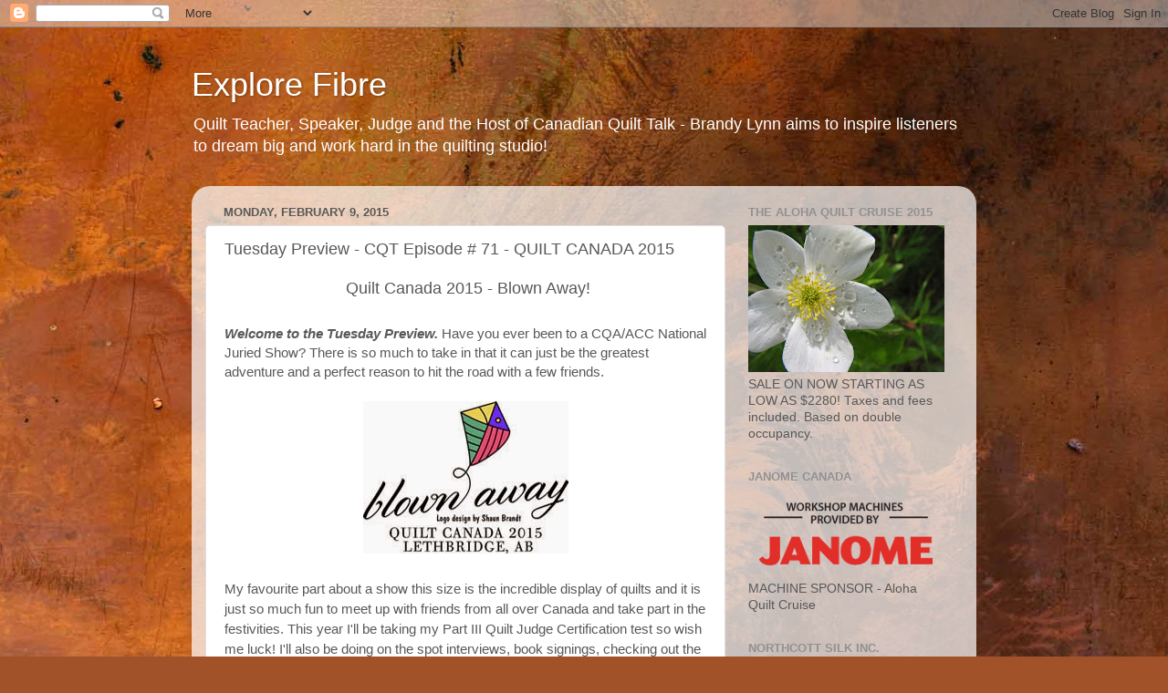

--- FILE ---
content_type: text/html; charset=UTF-8
request_url: http://brandylynndesigns.blogspot.com/2015/02/tuesday-preview-cqt-episode-71-quilt.html
body_size: 21196
content:
<!DOCTYPE html>
<html class='v2' dir='ltr' lang='en'>
<head>
<link href='https://www.blogger.com/static/v1/widgets/335934321-css_bundle_v2.css' rel='stylesheet' type='text/css'/>
<meta content='width=1100' name='viewport'/>
<meta content='text/html; charset=UTF-8' http-equiv='Content-Type'/>
<meta content='blogger' name='generator'/>
<link href='http://brandylynndesigns.blogspot.com/favicon.ico' rel='icon' type='image/x-icon'/>
<link href='http://brandylynndesigns.blogspot.com/2015/02/tuesday-preview-cqt-episode-71-quilt.html' rel='canonical'/>
<link rel="alternate" type="application/atom+xml" title="Explore Fibre - Atom" href="http://brandylynndesigns.blogspot.com/feeds/posts/default" />
<link rel="alternate" type="application/rss+xml" title="Explore Fibre - RSS" href="http://brandylynndesigns.blogspot.com/feeds/posts/default?alt=rss" />
<link rel="service.post" type="application/atom+xml" title="Explore Fibre - Atom" href="https://www.blogger.com/feeds/3877375933241075828/posts/default" />

<link rel="alternate" type="application/atom+xml" title="Explore Fibre - Atom" href="http://brandylynndesigns.blogspot.com/feeds/1260800352400275306/comments/default" />
<!--Can't find substitution for tag [blog.ieCssRetrofitLinks]-->
<link href='https://blogger.googleusercontent.com/img/b/R29vZ2xl/AVvXsEhTked99-3IzTUl79ijEVhZogCxRgQf-AQVmNgn3wgkPVOXKaWpc06zFdLtIcFnlE4dHMqf5QxbmJxjvGdDtsMXIL7cNt4RXXmvn7NxjWZNCX4cYFoI0gC9UtHndbVv1CcJ_zZjTDWd4TA/s1600/Quilt-Canada-Logo-2015+(1).jpg' rel='image_src'/>
<meta content='http://brandylynndesigns.blogspot.com/2015/02/tuesday-preview-cqt-episode-71-quilt.html' property='og:url'/>
<meta content='Tuesday Preview - CQT Episode # 71 - QUILT CANADA 2015' property='og:title'/>
<meta content='   Quilt Canada  2015 -  Blown Away!     Welcome to the Tuesday Preview.   Have you ever been to a CQA/ACC National Juried Show? There is so...' property='og:description'/>
<meta content='https://blogger.googleusercontent.com/img/b/R29vZ2xl/AVvXsEhTked99-3IzTUl79ijEVhZogCxRgQf-AQVmNgn3wgkPVOXKaWpc06zFdLtIcFnlE4dHMqf5QxbmJxjvGdDtsMXIL7cNt4RXXmvn7NxjWZNCX4cYFoI0gC9UtHndbVv1CcJ_zZjTDWd4TA/w1200-h630-p-k-no-nu/Quilt-Canada-Logo-2015+(1).jpg' property='og:image'/>
<title>Explore Fibre: Tuesday Preview - CQT Episode # 71 - QUILT CANADA 2015</title>
<style id='page-skin-1' type='text/css'><!--
/*-----------------------------------------------
Blogger Template Style
Name:     Picture Window
Designer: Blogger
URL:      www.blogger.com
----------------------------------------------- */
/* Content
----------------------------------------------- */
body {
font: normal normal 15px Arial, Tahoma, Helvetica, FreeSans, sans-serif;
color: #585858;
background: #a15229 url(http://themes.googleusercontent.com/image?id=12M1ivJRt8gQ_vmsbhD5o--6j-EBRxKGsy7dI7BM7MQOqlYpj4q6qsrZMDDuy4MVBQaC3) no-repeat fixed top center /* Credit: billnoll (http://www.istockphoto.com/googleimages.php?id=6035790&platform=blogger) */;
}
html body .region-inner {
min-width: 0;
max-width: 100%;
width: auto;
}
.content-outer {
font-size: 90%;
}
a:link {
text-decoration:none;
color: #af623a;
}
a:visited {
text-decoration:none;
color: #cf9171;
}
a:hover {
text-decoration:underline;
color: #ff7241;
}
.content-outer {
background: transparent none repeat scroll top left;
-moz-border-radius: 0;
-webkit-border-radius: 0;
-goog-ms-border-radius: 0;
border-radius: 0;
-moz-box-shadow: 0 0 0 rgba(0, 0, 0, .15);
-webkit-box-shadow: 0 0 0 rgba(0, 0, 0, .15);
-goog-ms-box-shadow: 0 0 0 rgba(0, 0, 0, .15);
box-shadow: 0 0 0 rgba(0, 0, 0, .15);
margin: 20px auto;
}
.content-inner {
padding: 0;
}
/* Header
----------------------------------------------- */
.header-outer {
background: transparent none repeat-x scroll top left;
_background-image: none;
color: #ffffff;
-moz-border-radius: 0;
-webkit-border-radius: 0;
-goog-ms-border-radius: 0;
border-radius: 0;
}
.Header img, .Header #header-inner {
-moz-border-radius: 0;
-webkit-border-radius: 0;
-goog-ms-border-radius: 0;
border-radius: 0;
}
.header-inner .Header .titlewrapper,
.header-inner .Header .descriptionwrapper {
padding-left: 0;
padding-right: 0;
}
.Header h1 {
font: normal normal 36px Arial, Tahoma, Helvetica, FreeSans, sans-serif;
text-shadow: 1px 1px 3px rgba(0, 0, 0, 0.3);
}
.Header h1 a {
color: #ffffff;
}
.Header .description {
font-size: 130%;
}
/* Tabs
----------------------------------------------- */
.tabs-inner {
margin: .5em 20px 0;
padding: 0;
}
.tabs-inner .section {
margin: 0;
}
.tabs-inner .widget ul {
padding: 0;
background: transparent none repeat scroll bottom;
-moz-border-radius: 0;
-webkit-border-radius: 0;
-goog-ms-border-radius: 0;
border-radius: 0;
}
.tabs-inner .widget li {
border: none;
}
.tabs-inner .widget li a {
display: inline-block;
padding: .5em 1em;
margin-right: .25em;
color: #ffffff;
font: normal normal 15px Arial, Tahoma, Helvetica, FreeSans, sans-serif;
-moz-border-radius: 10px 10px 0 0;
-webkit-border-top-left-radius: 10px;
-webkit-border-top-right-radius: 10px;
-goog-ms-border-radius: 10px 10px 0 0;
border-radius: 10px 10px 0 0;
background: transparent url(https://resources.blogblog.com/blogblog/data/1kt/transparent/black50.png) repeat scroll top left;
border-right: 1px solid transparent;
}
.tabs-inner .widget li:first-child a {
padding-left: 1.25em;
-moz-border-radius-topleft: 10px;
-moz-border-radius-bottomleft: 0;
-webkit-border-top-left-radius: 10px;
-webkit-border-bottom-left-radius: 0;
-goog-ms-border-top-left-radius: 10px;
-goog-ms-border-bottom-left-radius: 0;
border-top-left-radius: 10px;
border-bottom-left-radius: 0;
}
.tabs-inner .widget li.selected a,
.tabs-inner .widget li a:hover {
position: relative;
z-index: 1;
background: transparent url(https://resources.blogblog.com/blogblog/data/1kt/transparent/white80.png) repeat scroll bottom;
color: #996633;
-moz-box-shadow: 0 0 3px rgba(0, 0, 0, .15);
-webkit-box-shadow: 0 0 3px rgba(0, 0, 0, .15);
-goog-ms-box-shadow: 0 0 3px rgba(0, 0, 0, .15);
box-shadow: 0 0 3px rgba(0, 0, 0, .15);
}
/* Headings
----------------------------------------------- */
h2 {
font: bold normal 13px Arial, Tahoma, Helvetica, FreeSans, sans-serif;
text-transform: uppercase;
color: #919191;
margin: .5em 0;
}
/* Main
----------------------------------------------- */
.main-outer {
background: transparent url(https://resources.blogblog.com/blogblog/data/1kt/transparent/white80.png) repeat scroll top left;
-moz-border-radius: 20px 20px 0 0;
-webkit-border-top-left-radius: 20px;
-webkit-border-top-right-radius: 20px;
-webkit-border-bottom-left-radius: 0;
-webkit-border-bottom-right-radius: 0;
-goog-ms-border-radius: 20px 20px 0 0;
border-radius: 20px 20px 0 0;
-moz-box-shadow: 0 1px 3px rgba(0, 0, 0, .15);
-webkit-box-shadow: 0 1px 3px rgba(0, 0, 0, .15);
-goog-ms-box-shadow: 0 1px 3px rgba(0, 0, 0, .15);
box-shadow: 0 1px 3px rgba(0, 0, 0, .15);
}
.main-inner {
padding: 15px 20px 20px;
}
.main-inner .column-center-inner {
padding: 0 0;
}
.main-inner .column-left-inner {
padding-left: 0;
}
.main-inner .column-right-inner {
padding-right: 0;
}
/* Posts
----------------------------------------------- */
h3.post-title {
margin: 0;
font: normal normal 18px Arial, Tahoma, Helvetica, FreeSans, sans-serif;
}
.comments h4 {
margin: 1em 0 0;
font: normal normal 18px Arial, Tahoma, Helvetica, FreeSans, sans-serif;
}
.date-header span {
color: #585858;
}
.post-outer {
background-color: #ffffff;
border: solid 1px #e0e0e0;
-moz-border-radius: 5px;
-webkit-border-radius: 5px;
border-radius: 5px;
-goog-ms-border-radius: 5px;
padding: 15px 20px;
margin: 0 -20px 20px;
}
.post-body {
line-height: 1.4;
font-size: 110%;
position: relative;
}
.post-header {
margin: 0 0 1.5em;
color: #a0a0a0;
line-height: 1.6;
}
.post-footer {
margin: .5em 0 0;
color: #a0a0a0;
line-height: 1.6;
}
#blog-pager {
font-size: 140%
}
#comments .comment-author {
padding-top: 1.5em;
border-top: dashed 1px #ccc;
border-top: dashed 1px rgba(128, 128, 128, .5);
background-position: 0 1.5em;
}
#comments .comment-author:first-child {
padding-top: 0;
border-top: none;
}
.avatar-image-container {
margin: .2em 0 0;
}
/* Comments
----------------------------------------------- */
.comments .comments-content .icon.blog-author {
background-repeat: no-repeat;
background-image: url([data-uri]);
}
.comments .comments-content .loadmore a {
border-top: 1px solid #ff7241;
border-bottom: 1px solid #ff7241;
}
.comments .continue {
border-top: 2px solid #ff7241;
}
/* Widgets
----------------------------------------------- */
.widget ul, .widget #ArchiveList ul.flat {
padding: 0;
list-style: none;
}
.widget ul li, .widget #ArchiveList ul.flat li {
border-top: dashed 1px #ccc;
border-top: dashed 1px rgba(128, 128, 128, .5);
}
.widget ul li:first-child, .widget #ArchiveList ul.flat li:first-child {
border-top: none;
}
.widget .post-body ul {
list-style: disc;
}
.widget .post-body ul li {
border: none;
}
/* Footer
----------------------------------------------- */
.footer-outer {
color:#d0d0d0;
background: transparent url(https://resources.blogblog.com/blogblog/data/1kt/transparent/black50.png) repeat scroll top left;
-moz-border-radius: 0 0 20px 20px;
-webkit-border-top-left-radius: 0;
-webkit-border-top-right-radius: 0;
-webkit-border-bottom-left-radius: 20px;
-webkit-border-bottom-right-radius: 20px;
-goog-ms-border-radius: 0 0 20px 20px;
border-radius: 0 0 20px 20px;
-moz-box-shadow: 0 1px 3px rgba(0, 0, 0, .15);
-webkit-box-shadow: 0 1px 3px rgba(0, 0, 0, .15);
-goog-ms-box-shadow: 0 1px 3px rgba(0, 0, 0, .15);
box-shadow: 0 1px 3px rgba(0, 0, 0, .15);
}
.footer-inner {
padding: 10px 20px 20px;
}
.footer-outer a {
color: #efb3a1;
}
.footer-outer a:visited {
color: #efae80;
}
.footer-outer a:hover {
color: #ff7241;
}
.footer-outer .widget h2 {
color: #b0b0b0;
}
/* Mobile
----------------------------------------------- */
html body.mobile {
height: auto;
}
html body.mobile {
min-height: 480px;
background-size: 100% auto;
}
.mobile .body-fauxcolumn-outer {
background: transparent none repeat scroll top left;
}
html .mobile .mobile-date-outer, html .mobile .blog-pager {
border-bottom: none;
background: transparent url(https://resources.blogblog.com/blogblog/data/1kt/transparent/white80.png) repeat scroll top left;
margin-bottom: 10px;
}
.mobile .date-outer {
background: transparent url(https://resources.blogblog.com/blogblog/data/1kt/transparent/white80.png) repeat scroll top left;
}
.mobile .header-outer, .mobile .main-outer,
.mobile .post-outer, .mobile .footer-outer {
-moz-border-radius: 0;
-webkit-border-radius: 0;
-goog-ms-border-radius: 0;
border-radius: 0;
}
.mobile .content-outer,
.mobile .main-outer,
.mobile .post-outer {
background: inherit;
border: none;
}
.mobile .content-outer {
font-size: 100%;
}
.mobile-link-button {
background-color: #af623a;
}
.mobile-link-button a:link, .mobile-link-button a:visited {
color: #ffffff;
}
.mobile-index-contents {
color: #585858;
}
.mobile .tabs-inner .PageList .widget-content {
background: transparent url(https://resources.blogblog.com/blogblog/data/1kt/transparent/white80.png) repeat scroll bottom;
color: #996633;
}
.mobile .tabs-inner .PageList .widget-content .pagelist-arrow {
border-left: 1px solid transparent;
}

--></style>
<style id='template-skin-1' type='text/css'><!--
body {
min-width: 860px;
}
.content-outer, .content-fauxcolumn-outer, .region-inner {
min-width: 860px;
max-width: 860px;
_width: 860px;
}
.main-inner .columns {
padding-left: 0px;
padding-right: 260px;
}
.main-inner .fauxcolumn-center-outer {
left: 0px;
right: 260px;
/* IE6 does not respect left and right together */
_width: expression(this.parentNode.offsetWidth -
parseInt("0px") -
parseInt("260px") + 'px');
}
.main-inner .fauxcolumn-left-outer {
width: 0px;
}
.main-inner .fauxcolumn-right-outer {
width: 260px;
}
.main-inner .column-left-outer {
width: 0px;
right: 100%;
margin-left: -0px;
}
.main-inner .column-right-outer {
width: 260px;
margin-right: -260px;
}
#layout {
min-width: 0;
}
#layout .content-outer {
min-width: 0;
width: 800px;
}
#layout .region-inner {
min-width: 0;
width: auto;
}
body#layout div.add_widget {
padding: 8px;
}
body#layout div.add_widget a {
margin-left: 32px;
}
--></style>
<style>
    body {background-image:url(http\:\/\/themes.googleusercontent.com\/image?id=12M1ivJRt8gQ_vmsbhD5o--6j-EBRxKGsy7dI7BM7MQOqlYpj4q6qsrZMDDuy4MVBQaC3);}
    
@media (max-width: 200px) { body {background-image:url(http\:\/\/themes.googleusercontent.com\/image?id=12M1ivJRt8gQ_vmsbhD5o--6j-EBRxKGsy7dI7BM7MQOqlYpj4q6qsrZMDDuy4MVBQaC3&options=w200);}}
@media (max-width: 400px) and (min-width: 201px) { body {background-image:url(http\:\/\/themes.googleusercontent.com\/image?id=12M1ivJRt8gQ_vmsbhD5o--6j-EBRxKGsy7dI7BM7MQOqlYpj4q6qsrZMDDuy4MVBQaC3&options=w400);}}
@media (max-width: 800px) and (min-width: 401px) { body {background-image:url(http\:\/\/themes.googleusercontent.com\/image?id=12M1ivJRt8gQ_vmsbhD5o--6j-EBRxKGsy7dI7BM7MQOqlYpj4q6qsrZMDDuy4MVBQaC3&options=w800);}}
@media (max-width: 1200px) and (min-width: 801px) { body {background-image:url(http\:\/\/themes.googleusercontent.com\/image?id=12M1ivJRt8gQ_vmsbhD5o--6j-EBRxKGsy7dI7BM7MQOqlYpj4q6qsrZMDDuy4MVBQaC3&options=w1200);}}
/* Last tag covers anything over one higher than the previous max-size cap. */
@media (min-width: 1201px) { body {background-image:url(http\:\/\/themes.googleusercontent.com\/image?id=12M1ivJRt8gQ_vmsbhD5o--6j-EBRxKGsy7dI7BM7MQOqlYpj4q6qsrZMDDuy4MVBQaC3&options=w1600);}}
  </style>
<link href='https://www.blogger.com/dyn-css/authorization.css?targetBlogID=3877375933241075828&amp;zx=7c7bc7f9-19b3-41dd-b960-7c312c4da6d7' media='none' onload='if(media!=&#39;all&#39;)media=&#39;all&#39;' rel='stylesheet'/><noscript><link href='https://www.blogger.com/dyn-css/authorization.css?targetBlogID=3877375933241075828&amp;zx=7c7bc7f9-19b3-41dd-b960-7c312c4da6d7' rel='stylesheet'/></noscript>
<meta name='google-adsense-platform-account' content='ca-host-pub-1556223355139109'/>
<meta name='google-adsense-platform-domain' content='blogspot.com'/>

</head>
<body class='loading variant-open'>
<div class='navbar section' id='navbar' name='Navbar'><div class='widget Navbar' data-version='1' id='Navbar1'><script type="text/javascript">
    function setAttributeOnload(object, attribute, val) {
      if(window.addEventListener) {
        window.addEventListener('load',
          function(){ object[attribute] = val; }, false);
      } else {
        window.attachEvent('onload', function(){ object[attribute] = val; });
      }
    }
  </script>
<div id="navbar-iframe-container"></div>
<script type="text/javascript" src="https://apis.google.com/js/platform.js"></script>
<script type="text/javascript">
      gapi.load("gapi.iframes:gapi.iframes.style.bubble", function() {
        if (gapi.iframes && gapi.iframes.getContext) {
          gapi.iframes.getContext().openChild({
              url: 'https://www.blogger.com/navbar/3877375933241075828?po\x3d1260800352400275306\x26origin\x3dhttp://brandylynndesigns.blogspot.com',
              where: document.getElementById("navbar-iframe-container"),
              id: "navbar-iframe"
          });
        }
      });
    </script><script type="text/javascript">
(function() {
var script = document.createElement('script');
script.type = 'text/javascript';
script.src = '//pagead2.googlesyndication.com/pagead/js/google_top_exp.js';
var head = document.getElementsByTagName('head')[0];
if (head) {
head.appendChild(script);
}})();
</script>
</div></div>
<div class='body-fauxcolumns'>
<div class='fauxcolumn-outer body-fauxcolumn-outer'>
<div class='cap-top'>
<div class='cap-left'></div>
<div class='cap-right'></div>
</div>
<div class='fauxborder-left'>
<div class='fauxborder-right'></div>
<div class='fauxcolumn-inner'>
</div>
</div>
<div class='cap-bottom'>
<div class='cap-left'></div>
<div class='cap-right'></div>
</div>
</div>
</div>
<div class='content'>
<div class='content-fauxcolumns'>
<div class='fauxcolumn-outer content-fauxcolumn-outer'>
<div class='cap-top'>
<div class='cap-left'></div>
<div class='cap-right'></div>
</div>
<div class='fauxborder-left'>
<div class='fauxborder-right'></div>
<div class='fauxcolumn-inner'>
</div>
</div>
<div class='cap-bottom'>
<div class='cap-left'></div>
<div class='cap-right'></div>
</div>
</div>
</div>
<div class='content-outer'>
<div class='content-cap-top cap-top'>
<div class='cap-left'></div>
<div class='cap-right'></div>
</div>
<div class='fauxborder-left content-fauxborder-left'>
<div class='fauxborder-right content-fauxborder-right'></div>
<div class='content-inner'>
<header>
<div class='header-outer'>
<div class='header-cap-top cap-top'>
<div class='cap-left'></div>
<div class='cap-right'></div>
</div>
<div class='fauxborder-left header-fauxborder-left'>
<div class='fauxborder-right header-fauxborder-right'></div>
<div class='region-inner header-inner'>
<div class='header section' id='header' name='Header'><div class='widget Header' data-version='1' id='Header1'>
<div id='header-inner'>
<div class='titlewrapper'>
<h1 class='title'>
<a href='http://brandylynndesigns.blogspot.com/'>
Explore Fibre
</a>
</h1>
</div>
<div class='descriptionwrapper'>
<p class='description'><span>Quilt Teacher, Speaker, Judge and the Host of Canadian Quilt Talk - Brandy Lynn aims to inspire listeners to dream big and work hard in the quilting studio!</span></p>
</div>
</div>
</div></div>
</div>
</div>
<div class='header-cap-bottom cap-bottom'>
<div class='cap-left'></div>
<div class='cap-right'></div>
</div>
</div>
</header>
<div class='tabs-outer'>
<div class='tabs-cap-top cap-top'>
<div class='cap-left'></div>
<div class='cap-right'></div>
</div>
<div class='fauxborder-left tabs-fauxborder-left'>
<div class='fauxborder-right tabs-fauxborder-right'></div>
<div class='region-inner tabs-inner'>
<div class='tabs no-items section' id='crosscol' name='Cross-Column'></div>
<div class='tabs no-items section' id='crosscol-overflow' name='Cross-Column 2'></div>
</div>
</div>
<div class='tabs-cap-bottom cap-bottom'>
<div class='cap-left'></div>
<div class='cap-right'></div>
</div>
</div>
<div class='main-outer'>
<div class='main-cap-top cap-top'>
<div class='cap-left'></div>
<div class='cap-right'></div>
</div>
<div class='fauxborder-left main-fauxborder-left'>
<div class='fauxborder-right main-fauxborder-right'></div>
<div class='region-inner main-inner'>
<div class='columns fauxcolumns'>
<div class='fauxcolumn-outer fauxcolumn-center-outer'>
<div class='cap-top'>
<div class='cap-left'></div>
<div class='cap-right'></div>
</div>
<div class='fauxborder-left'>
<div class='fauxborder-right'></div>
<div class='fauxcolumn-inner'>
</div>
</div>
<div class='cap-bottom'>
<div class='cap-left'></div>
<div class='cap-right'></div>
</div>
</div>
<div class='fauxcolumn-outer fauxcolumn-left-outer'>
<div class='cap-top'>
<div class='cap-left'></div>
<div class='cap-right'></div>
</div>
<div class='fauxborder-left'>
<div class='fauxborder-right'></div>
<div class='fauxcolumn-inner'>
</div>
</div>
<div class='cap-bottom'>
<div class='cap-left'></div>
<div class='cap-right'></div>
</div>
</div>
<div class='fauxcolumn-outer fauxcolumn-right-outer'>
<div class='cap-top'>
<div class='cap-left'></div>
<div class='cap-right'></div>
</div>
<div class='fauxborder-left'>
<div class='fauxborder-right'></div>
<div class='fauxcolumn-inner'>
</div>
</div>
<div class='cap-bottom'>
<div class='cap-left'></div>
<div class='cap-right'></div>
</div>
</div>
<!-- corrects IE6 width calculation -->
<div class='columns-inner'>
<div class='column-center-outer'>
<div class='column-center-inner'>
<div class='main section' id='main' name='Main'><div class='widget Blog' data-version='1' id='Blog1'>
<div class='blog-posts hfeed'>

          <div class="date-outer">
        
<h2 class='date-header'><span>Monday, February 9, 2015</span></h2>

          <div class="date-posts">
        
<div class='post-outer'>
<div class='post hentry uncustomized-post-template' itemprop='blogPost' itemscope='itemscope' itemtype='http://schema.org/BlogPosting'>
<meta content='https://blogger.googleusercontent.com/img/b/R29vZ2xl/AVvXsEhTked99-3IzTUl79ijEVhZogCxRgQf-AQVmNgn3wgkPVOXKaWpc06zFdLtIcFnlE4dHMqf5QxbmJxjvGdDtsMXIL7cNt4RXXmvn7NxjWZNCX4cYFoI0gC9UtHndbVv1CcJ_zZjTDWd4TA/s1600/Quilt-Canada-Logo-2015+(1).jpg' itemprop='image_url'/>
<meta content='3877375933241075828' itemprop='blogId'/>
<meta content='1260800352400275306' itemprop='postId'/>
<a name='1260800352400275306'></a>
<h3 class='post-title entry-title' itemprop='name'>
Tuesday Preview - CQT Episode # 71 - QUILT CANADA 2015
</h3>
<div class='post-header'>
<div class='post-header-line-1'></div>
</div>
<div class='post-body entry-content' id='post-body-1260800352400275306' itemprop='description articleBody'>
<h3 class="post-title entry-title" itemprop="name" style="font-weight: normal; margin: 0px; position: relative; text-align: center;">
<span style="font-size: large;"><a href="http://brandylynndesigns.blogspot.ca/2014/05/tuesday-preview-cqt-episode-047.html" style="color: #cf9171; font-family: Arial, Tahoma, Helvetica, FreeSans, sans-serif; text-decoration: none;">&nbsp;</a><span style="font-family: Arial, Tahoma, Helvetica, FreeSans, sans-serif;">Quilt Canada</span><span style="line-height: 1.4;"><span style="font-family: Arial, Tahoma, Helvetica, FreeSans, sans-serif;">&nbsp;2015 -</span><span style="font-family: Arial, Helvetica, sans-serif;"> Blown Away!</span></span></span></h3>
<div class="post-body entry-content" id="post-body-810862894390572205" itemprop="description articleBody" style="line-height: 1.4; position: relative; width: 528px;">
<div class="post-body entry-content" id="post-body-1168795219479312973" itemprop="description articleBody" style="line-height: 1.4; position: relative; width: 528px;">
<span style="font-family: Arial, Tahoma, Helvetica, FreeSans, sans-serif; font-size: small;"><span style="line-height: 25px;"><br /></span></span><h3 class="post-title entry-title" itemprop="name" style="font-family: Arial, Tahoma, Helvetica, FreeSans, sans-serif; font-size: 18px; font-weight: normal; line-height: normal; margin: 0px; position: relative;">
<span style="font-family: Arial, Helvetica, sans-serif;"><b style="background-color: white; font-size: 15px; line-height: 20px;"><i>Welcome to the Tuesday Preview.</i></b><span style="background-color: white; font-size: 15px; line-height: 20px;">&nbsp;</span></span><span style="background-color: white;"><span style="font-family: Arial, Helvetica, sans-serif;"><span style="font-size: 15px; line-height: 20px;">Have you ever been to a CQA/ACC National Juried Show? There is so&nbsp;much to take in that it can just be the greatest adventure and a perfect reason to hit the road with a few friends.&nbsp;</span></span></span></h3>
<div style="font-size: 16px;">
<span style="background-color: white;"><span style="font-family: Arial, Helvetica, sans-serif;"><span style="font-size: 15px; line-height: 20px;"><br /></span></span></span></div>
<div class="separator" style="clear: both; font-size: 16px; text-align: center;">
<a href="https://blogger.googleusercontent.com/img/b/R29vZ2xl/AVvXsEhTked99-3IzTUl79ijEVhZogCxRgQf-AQVmNgn3wgkPVOXKaWpc06zFdLtIcFnlE4dHMqf5QxbmJxjvGdDtsMXIL7cNt4RXXmvn7NxjWZNCX4cYFoI0gC9UtHndbVv1CcJ_zZjTDWd4TA/s1600/Quilt-Canada-Logo-2015+(1).jpg" imageanchor="1" style="margin-left: 1em; margin-right: 1em;"><img border="0" src="https://blogger.googleusercontent.com/img/b/R29vZ2xl/AVvXsEhTked99-3IzTUl79ijEVhZogCxRgQf-AQVmNgn3wgkPVOXKaWpc06zFdLtIcFnlE4dHMqf5QxbmJxjvGdDtsMXIL7cNt4RXXmvn7NxjWZNCX4cYFoI0gC9UtHndbVv1CcJ_zZjTDWd4TA/s1600/Quilt-Canada-Logo-2015+(1).jpg" /></a></div>
<div class="separator" style="clear: both; font-size: 16px; text-align: center;">
<br /></div>
<div style="font-size: 16px;">
<span style="background-color: white; font-family: Arial, Helvetica, sans-serif; font-size: 15px; line-height: 20px;">My favourite part about a show this size is the incredible display of quilts and it is just so much fun to meet up with friends from all over Canada and take part in the festivities. This year I'll be taking my Part III Quilt Judge Certification test so wish me luck! I'll also be doing on the spot interviews, book signings, checking out the vendors, events, dinners and more. So this week on Episode # 71 of the CQT Podcast I'll start things off a few months early by giving you a preview of what to expect for this year's CQA/ACC 2015 National Juried Show.&nbsp;</span></div>
<div class="post-body entry-content" id="post-body-5215708601679087602" itemprop="description articleBody" style="line-height: 1.4; position: relative; width: 528px;">
<div style="font-family: 'Times New Roman'; font-size: 12px; line-height: normal;">
<br /></div>
<div style="font-size: 16px;">
<span style="color: #cf0128; font-family: Verdana, Geneva, sans-serif; font-size: 22px; font-weight: bold; line-height: normal;">Quilt Canada 2015</span><span style="color: #cf0128; font-family: Verdana, Geneva, sans-serif; font-weight: bold; line-height: normal;">&nbsp;</span></div>
<div style="font-size: 16px;">
<span style="color: #cf0128; font-family: Verdana, Geneva, sans-serif; font-weight: bold; line-height: normal;">Lethbridge, AB&nbsp;</span></div>
<div style="font-family: 'Times New Roman'; font-size: 12px; line-height: normal;">
<span style="color: #cf0128; font-family: Verdana, Geneva, sans-serif; font-size: 16px; font-weight: bold;">June 4 - 6, 2015</span></div>
<div>
<div class="separator" style="background-color: white; clear: both; color: #585858; font-family: Arial, Tahoma, Helvetica, FreeSans, sans-serif; font-size: 15px; line-height: 20px;">
<br /></div>
<div class="separator" style="background-color: white; clear: both; color: #585858; font-family: Arial, Tahoma, Helvetica, FreeSans, sans-serif; font-size: 15px; line-height: 20px;">
<a href="https://blogger.googleusercontent.com/img/b/R29vZ2xl/AVvXsEhwS8WZbuNefn5CircDmwdVjxDs15AAnBkEWBU6Pk7J4r9H3qyeCeegapDVl_Gh5nSwZOPr1tcADS4JrCFhwWP1zD5AtBzwvDRMnPFgGeV1RJQNxK-t0gNQPd-po_LAJ-MtbDr-yBWjvwg/s1600/Waterton+Park.jpg" imageanchor="1" style="clear: right; float: right; margin-bottom: 1em; margin-left: 1em;"><img border="0" src="https://blogger.googleusercontent.com/img/b/R29vZ2xl/AVvXsEhwS8WZbuNefn5CircDmwdVjxDs15AAnBkEWBU6Pk7J4r9H3qyeCeegapDVl_Gh5nSwZOPr1tcADS4JrCFhwWP1zD5AtBzwvDRMnPFgGeV1RJQNxK-t0gNQPd-po_LAJ-MtbDr-yBWjvwg/s1600/Waterton+Park.jpg" /></a>You can check out the&nbsp;<a href="http://www.canadianquilter.com/" target="_blank">CQA/ACC WEBSITE</a>&nbsp;for everything from lodging, events and local sights to merchants, teachers and more... The local committee in Lethbridge has worked hard for a year and they have a great show in store for attendees. And if you are planning on taking the tour of Waterton Park while you are there, they say it compares to Banff, but without all the tourists!</div>
<div class="separator" style="background-color: white; clear: both; color: #585858; font-family: Arial, Tahoma, Helvetica, FreeSans, sans-serif; font-size: 15px; line-height: 20px;">
<br /></div>
<div class="" style="background-color: white; clear: both; color: #585858; font-family: Arial, Tahoma, Helvetica, FreeSans, sans-serif; font-size: 15px; line-height: 20px;">
And . . .<span style="font-family: Arial, Helvetica, sans-serif;">We have a winner for this week's Quilter's Corner brought to you by Northcott Silk Inc. <b><i>Samantha LeBlanc</i></b> submitted an update for us on how things have been going since she won the Canadian Quilt Talk grand prize giveaway on Canada Day 2014.&nbsp;</span><span style="font-family: Arial, Helvetica, sans-serif;">Congratulations Samantha! You win a gorgeous fat quarter bundle by&nbsp;<a href="http://www.northcott.net/" style="color: #cf9171; text-decoration: none;">Northcott Silk Inc.</a>&nbsp;</span></div>
<div class="" style="background-color: white; clear: both; color: #585858; font-family: Arial, Tahoma, Helvetica, FreeSans, sans-serif; font-size: 15px; line-height: 20px;">
<span style="font-family: Arial, Helvetica, sans-serif;"><br /></span></div>
<div class="separator" style="clear: both; font-size: 18px; text-align: center;">
<a href="https://blogger.googleusercontent.com/img/b/R29vZ2xl/AVvXsEhzgQb9sNtCle-52G7OIwOSGf_eNRsLJs7-dNuSH4cfK-b5bWhtLlrVaX2gvPadgJrXI_nFaxDg7pNdDqaThKLraBKBQXn8iQRiHYQPQj6-7LVC5fSf0TvFIoj6CEdgUR72WkV1f_XwABY/s1600/northcott_logo_colour_blackText+4.png" imageanchor="1" style="margin-left: 1em; margin-right: 1em;"><img border="0" height="172" src="https://blogger.googleusercontent.com/img/b/R29vZ2xl/AVvXsEhzgQb9sNtCle-52G7OIwOSGf_eNRsLJs7-dNuSH4cfK-b5bWhtLlrVaX2gvPadgJrXI_nFaxDg7pNdDqaThKLraBKBQXn8iQRiHYQPQj6-7LVC5fSf0TvFIoj6CEdgUR72WkV1f_XwABY/s1600/northcott_logo_colour_blackText+4.png" width="200" /></a></div>
<div class="" style="background-color: white; clear: both; color: #585858; font-family: Arial, Tahoma, Helvetica, FreeSans, sans-serif; font-size: 15px; line-height: 20px;">
<b style="font-family: Arial, Helvetica, sans-serif; text-align: center;"><i><br /></i></b></div>
<div class="" style="background-color: white; clear: both; color: #585858; line-height: 20px;">
<span style="font-family: Arial, Helvetica, sans-serif;"><b style="text-align: center;"><i>AND&nbsp;</i></b><span style="-webkit-text-stroke-color: rgb(0, 0, 0); -webkit-text-stroke-width: initial; background-color: transparent; line-height: normal;">don't forget - I am going on a Quilt Cruise and I'd love you to join me! Now's your chance with the <a href="http://www.flightcentre.ca/cruises/aloha-quilt" target="_blank">Star Princess 50th Anniversary Sale</a>. Join me and Cathy Miller, The Singing Quilter this fall for the 15-day Aloha Quilt Cruise sponsored by Janome Canada. Includes 8 FULL DAYS of quilting workshops! Prices start as low as $2168 based on double occupancy.&nbsp;The sale ends Feb. 26th so book your quilting holiday today by calling</span><span style="-webkit-text-stroke-color: rgb(0, 0, 0); -webkit-text-stroke-width: initial; background-color: transparent; line-height: normal;">&nbsp;</span></span></div>
<div style="-webkit-text-stroke-color: rgb(0, 0, 0); -webkit-text-stroke-width: initial; line-height: normal;">
<span style="color: #666666; font-family: Arial, Helvetica, sans-serif;">Miriam <span style="-webkit-text-stroke-color: rgb(50, 51, 51);">Toll Free: </span>1 866-420-4410&nbsp;</span></div>
<div class="separator" style="clear: both; font-size: 18px; text-align: center;">
<a href="https://blogger.googleusercontent.com/img/b/R29vZ2xl/AVvXsEgvai5pRvdbTSbbtx3MiH8czgrT6r40-9zjOcWX-Nk-uE2Tvn1SkxGhebCdQo4EBpHx41gEHR9Ki9-f-1Ho4i8A1_Qr8SXbkgep7LxjVQkSTrT-4rVp1dL_yTppeonl23oM0ZCT5TLwBD8/s1600/JanomeFinal.png" imageanchor="1" style="margin-left: 1em; margin-right: 1em;"><img border="0" src="https://blogger.googleusercontent.com/img/b/R29vZ2xl/AVvXsEgvai5pRvdbTSbbtx3MiH8czgrT6r40-9zjOcWX-Nk-uE2Tvn1SkxGhebCdQo4EBpHx41gEHR9Ki9-f-1Ho4i8A1_Qr8SXbkgep7LxjVQkSTrT-4rVp1dL_yTppeonl23oM0ZCT5TLwBD8/s1600/JanomeFinal.png" /></a></div>
<div class="" style="background-color: white; clear: both; color: #585858; font-family: Arial, Tahoma, Helvetica, FreeSans, sans-serif; font-size: 18px; line-height: 20px; text-align: center;">
<i><span style="font-family: Arial, Helvetica, sans-serif; line-height: 1.4;">Until next time . . .&nbsp;</span><span style="font-family: Arial, Helvetica, sans-serif; line-height: 1.4;">dream big and work hard in the studio . . .&nbsp;</span></i></div>
<div class="" style="background-color: white; clear: both; color: #585858; font-family: Arial, Tahoma, Helvetica, FreeSans, sans-serif; font-size: 18px; line-height: 20px; text-align: center;">
<i><span style="font-family: Arial, Helvetica, sans-serif; line-height: 1.4;">with Canadian Quilt Talk!</span></i></div>
<div style="background-color: white; color: #585858; font-family: Arial, Tahoma, Helvetica, FreeSans, sans-serif; font-size: 15px; line-height: 1.4;">
<span style="font-family: Arial, Helvetica, sans-serif;"><i><br /></i></span></div>
<div class="separator" style="background-color: white; clear: both; color: #585858; font-family: Arial, Tahoma, Helvetica, FreeSans, sans-serif; font-size: 15px; line-height: 20px; text-align: center;">
<a href="https://blogger.googleusercontent.com/img/b/R29vZ2xl/AVvXsEhfxFEFqU5vRiwSrcZtlyK1KazQXISrdqLoOPEKGDf8tSRVWWQRjUEAquAmQ4RDnKJsGAj8EarFNSAsy172ThPBLiXFjR-seHW4PLMRNSsi0cQh6GJQx8i3bh9SoUbJDy4yx7FAGciXx8A/s1600/blog+signature.png" imageanchor="1" style="clear: left; color: #cf9171; float: left; margin-bottom: 1em; margin-right: 1em; text-decoration: none;"><img border="0" src="https://blogger.googleusercontent.com/img/b/R29vZ2xl/AVvXsEhfxFEFqU5vRiwSrcZtlyK1KazQXISrdqLoOPEKGDf8tSRVWWQRjUEAquAmQ4RDnKJsGAj8EarFNSAsy172ThPBLiXFjR-seHW4PLMRNSsi0cQh6GJQx8i3bh9SoUbJDy4yx7FAGciXx8A/s1600/blog+signature.png" style="border: none; position: relative;" /></a><div>
<br /></div>
</div>
</div>
</div>
</div>
</div>
<div style='clear: both;'></div>
</div>
<div class='post-footer'>
<div class='post-footer-line post-footer-line-1'>
<span class='post-author vcard'>
Posted by
<span class='fn' itemprop='author' itemscope='itemscope' itemtype='http://schema.org/Person'>
<meta content='https://www.blogger.com/profile/15300597318271761865' itemprop='url'/>
<a class='g-profile' href='https://www.blogger.com/profile/15300597318271761865' rel='author' title='author profile'>
<span itemprop='name'>Unknown</span>
</a>
</span>
</span>
<span class='post-timestamp'>
at
<meta content='http://brandylynndesigns.blogspot.com/2015/02/tuesday-preview-cqt-episode-71-quilt.html' itemprop='url'/>
<a class='timestamp-link' href='http://brandylynndesigns.blogspot.com/2015/02/tuesday-preview-cqt-episode-71-quilt.html' rel='bookmark' title='permanent link'><abbr class='published' itemprop='datePublished' title='2015-02-09T23:25:00-08:00'>11:25&#8239;PM</abbr></a>
</span>
<span class='post-comment-link'>
</span>
<span class='post-icons'>
<span class='item-control blog-admin pid-1250859857'>
<a href='https://www.blogger.com/post-edit.g?blogID=3877375933241075828&postID=1260800352400275306&from=pencil' title='Edit Post'>
<img alt='' class='icon-action' height='18' src='https://resources.blogblog.com/img/icon18_edit_allbkg.gif' width='18'/>
</a>
</span>
</span>
<div class='post-share-buttons goog-inline-block'>
<a class='goog-inline-block share-button sb-email' href='https://www.blogger.com/share-post.g?blogID=3877375933241075828&postID=1260800352400275306&target=email' target='_blank' title='Email This'><span class='share-button-link-text'>Email This</span></a><a class='goog-inline-block share-button sb-blog' href='https://www.blogger.com/share-post.g?blogID=3877375933241075828&postID=1260800352400275306&target=blog' onclick='window.open(this.href, "_blank", "height=270,width=475"); return false;' target='_blank' title='BlogThis!'><span class='share-button-link-text'>BlogThis!</span></a><a class='goog-inline-block share-button sb-twitter' href='https://www.blogger.com/share-post.g?blogID=3877375933241075828&postID=1260800352400275306&target=twitter' target='_blank' title='Share to X'><span class='share-button-link-text'>Share to X</span></a><a class='goog-inline-block share-button sb-facebook' href='https://www.blogger.com/share-post.g?blogID=3877375933241075828&postID=1260800352400275306&target=facebook' onclick='window.open(this.href, "_blank", "height=430,width=640"); return false;' target='_blank' title='Share to Facebook'><span class='share-button-link-text'>Share to Facebook</span></a><a class='goog-inline-block share-button sb-pinterest' href='https://www.blogger.com/share-post.g?blogID=3877375933241075828&postID=1260800352400275306&target=pinterest' target='_blank' title='Share to Pinterest'><span class='share-button-link-text'>Share to Pinterest</span></a>
</div>
</div>
<div class='post-footer-line post-footer-line-2'>
<span class='post-labels'>
</span>
</div>
<div class='post-footer-line post-footer-line-3'>
<span class='post-location'>
</span>
</div>
</div>
</div>
<div class='comments' id='comments'>
<a name='comments'></a>
<h4>No comments:</h4>
<div id='Blog1_comments-block-wrapper'>
<dl class='avatar-comment-indent' id='comments-block'>
</dl>
</div>
<p class='comment-footer'>
<div class='comment-form'>
<a name='comment-form'></a>
<h4 id='comment-post-message'>Post a Comment</h4>
<p>
</p>
<a href='https://www.blogger.com/comment/frame/3877375933241075828?po=1260800352400275306&hl=en&saa=85391&origin=http://brandylynndesigns.blogspot.com' id='comment-editor-src'></a>
<iframe allowtransparency='true' class='blogger-iframe-colorize blogger-comment-from-post' frameborder='0' height='410px' id='comment-editor' name='comment-editor' src='' width='100%'></iframe>
<script src='https://www.blogger.com/static/v1/jsbin/2830521187-comment_from_post_iframe.js' type='text/javascript'></script>
<script type='text/javascript'>
      BLOG_CMT_createIframe('https://www.blogger.com/rpc_relay.html');
    </script>
</div>
</p>
</div>
</div>

        </div></div>
      
</div>
<div class='blog-pager' id='blog-pager'>
<span id='blog-pager-newer-link'>
<a class='blog-pager-newer-link' href='http://brandylynndesigns.blogspot.com/2015/02/episode-071-canadian-quilt-talk-quilt.html' id='Blog1_blog-pager-newer-link' title='Newer Post'>Newer Post</a>
</span>
<span id='blog-pager-older-link'>
<a class='blog-pager-older-link' href='http://brandylynndesigns.blogspot.com/2015/02/episode-070-canadian-quilt-talk-big.html' id='Blog1_blog-pager-older-link' title='Older Post'>Older Post</a>
</span>
<a class='home-link' href='http://brandylynndesigns.blogspot.com/'>Home</a>
</div>
<div class='clear'></div>
<div class='post-feeds'>
<div class='feed-links'>
Subscribe to:
<a class='feed-link' href='http://brandylynndesigns.blogspot.com/feeds/1260800352400275306/comments/default' target='_blank' type='application/atom+xml'>Post Comments (Atom)</a>
</div>
</div>
</div></div>
</div>
</div>
<div class='column-left-outer'>
<div class='column-left-inner'>
<aside>
</aside>
</div>
</div>
<div class='column-right-outer'>
<div class='column-right-inner'>
<aside>
<div class='sidebar section' id='sidebar-right-1'><div class='widget Image' data-version='1' id='Image5'>
<h2>The Aloha Quilt Cruise 2015</h2>
<div class='widget-content'>
<a href='http://www.flightcentre.ca/cruises/aloha-quilt'>
<img alt='The Aloha Quilt Cruise 2015' height='161' id='Image5_img' src='https://blogger.googleusercontent.com/img/b/R29vZ2xl/AVvXsEjU5Zf6H35u1tm8FNKL1Wig1ciVI9OXEZM96QRG6tvCslOPH3NXqnA_nGq7tJR_6qLZ65U7pkLyXPfaBZUrOo6zz4n56yj1Q3bB_uBQqW-1EBSvoCLumMqlggfY0ypScRQJ1vlyuXOvCnY/s215/276.JPG' width='215'/>
</a>
<br/>
<span class='caption'>SALE ON NOW STARTING AS LOW AS $2280! Taxes and fees included. Based on double occupancy.</span>
</div>
<div class='clear'></div>
</div><div class='widget Image' data-version='1' id='Image6'>
<h2>JANOME CANADA</h2>
<div class='widget-content'>
<a href='http://www.janome.ca'>
<img alt='JANOME CANADA' height='96' id='Image6_img' src='https://blogger.googleusercontent.com/img/b/R29vZ2xl/AVvXsEjoIHgIM38BHwCYqTkL1G4N0ifjYirgFXF6Qd_i6n4VXqFCeB-Nx8VuHmAmqDsrVBTv7ejBX1gAqeOEMRxcVheKjJTvUiMFDFpdmGhEv1Omxj2zFolxjYskcGGOl7UylH5lBO-54bNEeTk/s215/JanomeFinal.png' width='215'/>
</a>
<br/>
<span class='caption'>MACHINE SPONSOR - Aloha Quilt Cruise</span>
</div>
<div class='clear'></div>
</div><div class='widget Image' data-version='1' id='Image3'>
<h2>NORTHCOTT SILK INC.</h2>
<div class='widget-content'>
<a href='http://www.northcott.net'>
<img alt='NORTHCOTT SILK INC.' height='186' id='Image3_img' src='https://blogger.googleusercontent.com/img/b/R29vZ2xl/AVvXsEi9VVBcYjqAdfenixGCDJgfjM4xll7EKEt7oH0f92Kzz1KB5Uqh4iUQsdkw9jA9PWUwlPXuJvNyacInGsLdVsTmoaWOK2a_vYoxZdHOaRVPw_Ls0iLN7ryx-ac5iFW8xrhLQw9o9InHdNE/s215/northcott_logo_colour_blackText+4.png' width='215'/>
</a>
<br/>
</div>
<div class='clear'></div>
</div><div class='widget Image' data-version='1' id='Image8'>
<h2>Quilter's Connection Magazine</h2>
<div class='widget-content'>
<a href='http://quiltersconnection.ca'>
<img alt='Quilter&#39;s Connection Magazine' height='82' id='Image8_img' src='https://blogger.googleusercontent.com/img/b/R29vZ2xl/AVvXsEiEbCtRX2oNuaL_2kbmEcFzaDmFlhc4XoEw7Fj5q3joJnZd0JTDWYr4VONlmtZh0DMHRYmhFxRvlg-LkM8QI25NHrlFFG999-z7UI2MoE9W_YLiB3k4jtYTC_WK00r7Vxc0I70R6_ZkfUU/s1600/QC+logo.png' width='215'/>
</a>
<br/>
<span class='caption'>MAGAZINE SPONSOR - Aloha Quilt Cruise</span>
</div>
<div class='clear'></div>
</div><div class='widget Image' data-version='1' id='Image4'>
<h2>AURIFIL THREADS</h2>
<div class='widget-content'>
<a href='http://www.aurifil.com'>
<img alt='AURIFIL THREADS' height='94' id='Image4_img' src='https://blogger.googleusercontent.com/img/b/R29vZ2xl/AVvXsEgpbchJmNNWqYkFaUFrh9TI7yRBxv7ykzUZ_yImyi0BSZuHZgs7-yN9zPrKjPUI6lE8rDt11wyk6mBRJxq34ScbvEycWjKnQeKsHnEE-vGPJ9RqAQ3cKhER0wBbU65VyO5zVs_8NrUZEHA/s215/AURIFIL+rgb+%255BConvertito%255D.png' width='215'/>
</a>
<br/>
<span class='caption'>THREAD SPONSOR - Aloha Quilt Cruise</span>
</div>
<div class='clear'></div>
</div><div class='widget Image' data-version='1' id='Image7'>
<h2>INKLINGO</h2>
<div class='widget-content'>
<a href='http://inklingo.com'>
<img alt='INKLINGO' height='181' id='Image7_img' src='https://blogger.googleusercontent.com/img/b/R29vZ2xl/AVvXsEjsG8rs97ArebcUnN2XBpJULLxmJG0VMG69smP-hb5boYuaqMU_M4tJSvrW2cwuV59Jt2YbCpfO5qO_viZkiUQn93AE2qgmrt9EpKNiVBA8niV_0UIFFhV4ZD_AINH23blypUxTxwmFXU4/s215/affiliate-red-heart-inklingo-com-02-at-sea.png' width='182'/>
</a>
<br/>
<span class='caption'>Official Aloha Quilt Cruise Sponsor</span>
</div>
<div class='clear'></div>
</div><div class='widget Image' data-version='1' id='Image2'>
<h2>Kristy's Quilt Picture Book</h2>
<div class='widget-content'>
<a href='http://www.brandylynndesigns.com/quilting/fibre-art/podcast/248-Kristy%2527s%2BQuilt'>
<img alt='Kristy&#39;s Quilt Picture Book' height='215' id='Image2_img' src='https://blogger.googleusercontent.com/img/b/R29vZ2xl/AVvXsEj7haVgAlYtMT3ahejMDPeKhy0u6eaYaX0vlyDY1dOC6E8woGRgmkiUZBkXviQPskQVqL5VcDT8leNBDzGOA4wPx691E6k8zJicUjxGS25mmxJ3l7hHuld2dC5mnUODBUghSFjS6BVVD9M/s1600/Screen+Shot+2014-02-05+at+11.54.13+AM.png' width='215'/>
</a>
<br/>
<span class='caption'>BUY YOUR COPY TODAY!</span>
</div>
<div class='clear'></div>
</div><div class='widget HTML' data-version='1' id='HTML2'>
<h2 class='title'>SIGN UP for the Brandy Lynn Designs Monthly Newsletter!</h2>
<div class='widget-content'>
<!-- Begin MailChimp Signup Form -->
<link href="http://cdn-images.mailchimp.com/embedcode/classic-081711.css" rel="stylesheet" type="text/css" />
<style type="text/css">
	#mc_embed_signup{background:#fff; clear:left; font:14px Helvetica,Arial,sans-serif; }
	/* Add your own MailChimp form style overrides in your site stylesheet or in this style block.
	   We recommend moving this block and the preceding CSS link to the HEAD of your HTML file. */
</style>
<div id="mc_embed_signup">
<form action="http://brandylynndesigns.us6.list-manage.com/subscribe/post?u=8d5fe86102983e4209d32cf6e&amp;id=7fe2176f4a" method="post" id="mc-embedded-subscribe-form" name="mc-embedded-subscribe-form" class="validate" target="_blank" novalidate>
	<h2>Subscribe to our mailing list</h2>
<div class="indicates-required"><span class="asterisk">*</span> indicates required</div>
<div class="mc-field-group">
	<label for="mce-EMAIL">Email Address  <span class="asterisk">*</span>
</label>
	<input type="email" value="" name="EMAIL" class="required email" id="mce-EMAIL" />
</div>
<div class="mc-field-group input-group">
    <strong>Email Format </strong>
    <ul><li><input type="radio" value="html" name="EMAILTYPE" id="mce-EMAILTYPE-0" /><label for="mce-EMAILTYPE-0">html</label></li>
<li><input type="radio" value="text" name="EMAILTYPE" id="mce-EMAILTYPE-1" /><label for="mce-EMAILTYPE-1">text</label></li>
<li><input type="radio" value="mobile" name="EMAILTYPE" id="mce-EMAILTYPE-2" /><label for="mce-EMAILTYPE-2">mobile</label></li>
</ul>
</div>
	<div id="mce-responses" class="clear">
		<div class="response" id="mce-error-response" style="display:none"></div>
		<div class="response" id="mce-success-response" style="display:none"></div>
	</div>	<div class="clear"><input type="submit" value="Subscribe" name="subscribe" id="mc-embedded-subscribe" class="button" /></div>
</form>
</div>
<script type="text/javascript">
var fnames = new Array();var ftypes = new Array();fnames[0]='EMAIL';ftypes[0]='email';fnames[1]='FNAME';ftypes[1]='text';fnames[2]='LNAME';ftypes[2]='text';fnames[3]='MMERGE3';ftypes[3]='url';fnames[4]='MMERGE4';ftypes[4]='url';
try {
    var jqueryLoaded=jQuery;
    jqueryLoaded=true;
} catch(err) {
    var jqueryLoaded=false;
}
var head= document.getElementsByTagName('head')[0];
if (!jqueryLoaded) {
    var script = document.createElement('script');
    script.type = 'text/javascript';
    script.src = 'http://ajax.googleapis.com/ajax/libs/jquery/1.4.4/jquery.min.js';
    head.appendChild(script);
    if (script.readyState && script.onload!==null){
        script.onreadystatechange= function () {
              if (this.readyState == 'complete') mce_preload_check();
        }    
    }
}
var script = document.createElement('script');
script.type = 'text/javascript';
script.src = 'http://downloads.mailchimp.com/js/jquery.form-n-validate.js';
head.appendChild(script);
var err_style = '';
try{
    err_style = mc_custom_error_style;
} catch(e){
    err_style = '#mc_embed_signup input.mce_inline_error{border-color:#6B0505;} #mc_embed_signup div.mce_inline_error{margin: 0 0 1em 0; padding: 5px 10px; background-color:#6B0505; font-weight: bold; z-index: 1; color:#fff;}';
}
var head= document.getElementsByTagName('head')[0];
var style= document.createElement('style');
style.type= 'text/css';
if (style.styleSheet) {
  style.styleSheet.cssText = err_style;
} else {
  style.appendChild(document.createTextNode(err_style));
}
head.appendChild(style);
setTimeout('mce_preload_check();', 250);

var mce_preload_checks = 0;
function mce_preload_check(){
    if (mce_preload_checks>40) return;
    mce_preload_checks++;
    try {
        var jqueryLoaded=jQuery;
    } catch(err) {
        setTimeout('mce_preload_check();', 250);
        return;
    }
    try {
        var validatorLoaded=jQuery("#fake-form").validate({});
    } catch(err) {
        setTimeout('mce_preload_check();', 250);
        return;
    }
    mce_init_form();
}
function mce_init_form(){
    jQuery(document).ready( function($) {
      var options = { errorClass: 'mce_inline_error', errorElement: 'div', onkeyup: function(){}, onfocusout:function(){}, onblur:function(){}  };
      var mce_validator = $("#mc-embedded-subscribe-form").validate(options);
      $("#mc-embedded-subscribe-form").unbind('submit');//remove the validator so we can get into beforeSubmit on the ajaxform, which then calls the validator
      options = { url: 'http://brandylynndesigns.us6.list-manage.com/subscribe/post-json?u=8d5fe86102983e4209d32cf6e&id=7fe2176f4a&c=?', type: 'GET', dataType: 'json', contentType: "application/json; charset=utf-8",
                    beforeSubmit: function(){
                        $('#mce_tmp_error_msg').remove();
                        $('.datefield','#mc_embed_signup').each(
                            function(){
                                var txt = 'filled';
                                var fields = new Array();
                                var i = 0;
                                $(':text', this).each(
                                    function(){
                                        fields[i] = this;
                                        i++;
                                    });
                                $(':hidden', this).each(
                                    function(){
                                        var bday = false;
                                        if (fields.length == 2){
                                            bday = true;
                                            fields[2] = {'value':1970};//trick birthdays into having years
                                        }
                                    	if ( fields[0].value=='MM' && fields[1].value=='DD' && (fields[2].value=='YYYY' || (bday && fields[2].value==1970) ) ){
                                    		this.value = '';
									    } else if ( fields[0].value=='' && fields[1].value=='' && (fields[2].value=='' || (bday && fields[2].value==1970) ) ){
                                    		this.value = '';
									    } else {
									        if (/\[day\]/.test(fields[0].name)){
    	                                        this.value = fields[1].value+'/'+fields[0].value+'/'+fields[2].value;									        
									        } else {
    	                                        this.value = fields[0].value+'/'+fields[1].value+'/'+fields[2].value;
	                                        }
	                                    }
                                    });
                            });
                        return mce_validator.form();
                    }, 
                    success: mce_success_cb
                };
      $('#mc-embedded-subscribe-form').ajaxForm(options);
      
      
    });
}
function mce_success_cb(resp){
    $('#mce-success-response').hide();
    $('#mce-error-response').hide();
    if (resp.result=="success"){
        $('#mce-'+resp.result+'-response').show();
        $('#mce-'+resp.result+'-response').html(resp.msg);
        $('#mc-embedded-subscribe-form').each(function(){
            this.reset();
    	});
    } else {
        var index = -1;
        var msg;
        try {
            var parts = resp.msg.split(' - ',2);
            if (parts[1]==undefined){
                msg = resp.msg;
            } else {
                i = parseInt(parts[0]);
                if (i.toString() == parts[0]){
                    index = parts[0];
                    msg = parts[1];
                } else {
                    index = -1;
                    msg = resp.msg;
                }
            }
        } catch(e){
            index = -1;
            msg = resp.msg;
        }
        try{
            if (index== -1){
                $('#mce-'+resp.result+'-response').show();
                $('#mce-'+resp.result+'-response').html(msg);            
            } else {
                err_id = 'mce_tmp_error_msg';
                html = '<div id="'+err_id+'" style="'+err_style+'"> '+msg+'</div>';
                
                var input_id = '#mc_embed_signup';
                var f = $(input_id);
                if (ftypes[index]=='address'){
                    input_id = '#mce-'+fnames[index]+'-addr1';
                    f = $(input_id).parent().parent().get(0);
                } else if (ftypes[index]=='date'){
                    input_id = '#mce-'+fnames[index]+'-month';
                    f = $(input_id).parent().parent().get(0);
                } else {
                    input_id = '#mce-'+fnames[index];
                    f = $().parent(input_id).get(0);
                }
                if (f){
                    $(f).append(html);
                    $(input_id).focus();
                } else {
                    $('#mce-'+resp.result+'-response').show();
                    $('#mce-'+resp.result+'-response').html(msg);
                }
            }
        } catch(e){
            $('#mce-'+resp.result+'-response').show();
            $('#mce-'+resp.result+'-response').html(msg);
        }
    }
}

</script>
<!--End mc_embed_signup-->
</div>
<div class='clear'></div>
</div><div class='widget BlogSearch' data-version='1' id='BlogSearch1'>
<h2 class='title'>Search This Blog</h2>
<div class='widget-content'>
<div id='BlogSearch1_form'>
<form action='http://brandylynndesigns.blogspot.com/search' class='gsc-search-box' target='_top'>
<table cellpadding='0' cellspacing='0' class='gsc-search-box'>
<tbody>
<tr>
<td class='gsc-input'>
<input autocomplete='off' class='gsc-input' name='q' size='10' title='search' type='text' value=''/>
</td>
<td class='gsc-search-button'>
<input class='gsc-search-button' title='search' type='submit' value='Search'/>
</td>
</tr>
</tbody>
</table>
</form>
</div>
</div>
<div class='clear'></div>
</div><div class='widget Profile' data-version='1' id='Profile1'>
<h2>About Brandy Lynn</h2>
<div class='widget-content'>
<dl class='profile-datablock'>
<dt class='profile-data'>
<a class='profile-name-link g-profile' href='https://www.blogger.com/profile/15300597318271761865' rel='author' style='background-image: url(//www.blogger.com/img/logo-16.png);'>
Unknown
</a>
</dt>
</dl>
<a class='profile-link' href='https://www.blogger.com/profile/15300597318271761865' rel='author'>View my complete profile</a>
<div class='clear'></div>
</div>
</div><div class='widget Followers' data-version='1' id='Followers1'>
<h2 class='title'>Followers</h2>
<div class='widget-content'>
<div id='Followers1-wrapper'>
<div style='margin-right:2px;'>
<div><script type="text/javascript" src="https://apis.google.com/js/platform.js"></script>
<div id="followers-iframe-container"></div>
<script type="text/javascript">
    window.followersIframe = null;
    function followersIframeOpen(url) {
      gapi.load("gapi.iframes", function() {
        if (gapi.iframes && gapi.iframes.getContext) {
          window.followersIframe = gapi.iframes.getContext().openChild({
            url: url,
            where: document.getElementById("followers-iframe-container"),
            messageHandlersFilter: gapi.iframes.CROSS_ORIGIN_IFRAMES_FILTER,
            messageHandlers: {
              '_ready': function(obj) {
                window.followersIframe.getIframeEl().height = obj.height;
              },
              'reset': function() {
                window.followersIframe.close();
                followersIframeOpen("https://www.blogger.com/followers/frame/3877375933241075828?colors\x3dCgt0cmFuc3BhcmVudBILdHJhbnNwYXJlbnQaByM1ODU4NTgiByNhZjYyM2EqC3RyYW5zcGFyZW50MgcjOTE5MTkxOgcjNTg1ODU4QgcjYWY2MjNhSgcjMDAwMDAwUgcjYWY2MjNhWgt0cmFuc3BhcmVudA%3D%3D\x26pageSize\x3d21\x26hl\x3den\x26origin\x3dhttp://brandylynndesigns.blogspot.com");
              },
              'open': function(url) {
                window.followersIframe.close();
                followersIframeOpen(url);
              }
            }
          });
        }
      });
    }
    followersIframeOpen("https://www.blogger.com/followers/frame/3877375933241075828?colors\x3dCgt0cmFuc3BhcmVudBILdHJhbnNwYXJlbnQaByM1ODU4NTgiByNhZjYyM2EqC3RyYW5zcGFyZW50MgcjOTE5MTkxOgcjNTg1ODU4QgcjYWY2MjNhSgcjMDAwMDAwUgcjYWY2MjNhWgt0cmFuc3BhcmVudA%3D%3D\x26pageSize\x3d21\x26hl\x3den\x26origin\x3dhttp://brandylynndesigns.blogspot.com");
  </script></div>
</div>
</div>
<div class='clear'></div>
</div>
</div><div class='widget Stats' data-version='1' id='Stats1'>
<h2>Total Pageviews</h2>
<div class='widget-content'>
<div id='Stats1_content' style='display: none;'>
<script src='https://www.gstatic.com/charts/loader.js' type='text/javascript'></script>
<span id='Stats1_sparklinespan' style='display:inline-block; width:75px; height:30px'></span>
<span class='counter-wrapper text-counter-wrapper' id='Stats1_totalCount'>
</span>
<div class='clear'></div>
</div>
</div>
</div><div class='widget BlogArchive' data-version='1' id='BlogArchive1'>
<h2>Blog Archive</h2>
<div class='widget-content'>
<div id='ArchiveList'>
<div id='BlogArchive1_ArchiveList'>
<ul class='hierarchy'>
<li class='archivedate expanded'>
<a class='toggle' href='javascript:void(0)'>
<span class='zippy toggle-open'>

        &#9660;&#160;
      
</span>
</a>
<a class='post-count-link' href='http://brandylynndesigns.blogspot.com/2015/'>
2015
</a>
<span class='post-count' dir='ltr'>(26)</span>
<ul class='hierarchy'>
<li class='archivedate collapsed'>
<a class='toggle' href='javascript:void(0)'>
<span class='zippy'>

        &#9658;&#160;
      
</span>
</a>
<a class='post-count-link' href='http://brandylynndesigns.blogspot.com/2015/08/'>
August
</a>
<span class='post-count' dir='ltr'>(3)</span>
</li>
</ul>
<ul class='hierarchy'>
<li class='archivedate collapsed'>
<a class='toggle' href='javascript:void(0)'>
<span class='zippy'>

        &#9658;&#160;
      
</span>
</a>
<a class='post-count-link' href='http://brandylynndesigns.blogspot.com/2015/04/'>
April
</a>
<span class='post-count' dir='ltr'>(1)</span>
</li>
</ul>
<ul class='hierarchy'>
<li class='archivedate collapsed'>
<a class='toggle' href='javascript:void(0)'>
<span class='zippy'>

        &#9658;&#160;
      
</span>
</a>
<a class='post-count-link' href='http://brandylynndesigns.blogspot.com/2015/03/'>
March
</a>
<span class='post-count' dir='ltr'>(7)</span>
</li>
</ul>
<ul class='hierarchy'>
<li class='archivedate expanded'>
<a class='toggle' href='javascript:void(0)'>
<span class='zippy toggle-open'>

        &#9660;&#160;
      
</span>
</a>
<a class='post-count-link' href='http://brandylynndesigns.blogspot.com/2015/02/'>
February
</a>
<span class='post-count' dir='ltr'>(8)</span>
<ul class='posts'>
<li><a href='http://brandylynndesigns.blogspot.com/2015/02/episode-073-canadian-quilt-talk-snow.html'>Episode 073 Canadian Quilt Talk - Snow Dyeing</a></li>
<li><a href='http://brandylynndesigns.blogspot.com/2015/02/tuesday-preview-canadian-quilt-talk_24.html'>Tuesday Preview - Canadian Quilt Talk Episode # 73</a></li>
<li><a href='http://brandylynndesigns.blogspot.com/2015/02/episode-072-canadian-quilt-talk-jaynie.html'>Episode 072 Canadian Quilt Talk - Jaynie Himsl Fib...</a></li>
<li><a href='http://brandylynndesigns.blogspot.com/2015/02/tuesday-preview-canadian-quilt-talk.html'>Tuesday Preview - Canadian Quilt Talk Episode # 72</a></li>
<li><a href='http://brandylynndesigns.blogspot.com/2015/02/episode-071-canadian-quilt-talk-quilt.html'>Episode 071 Canadian Quilt Talk - Quilt Canada 2015</a></li>
<li><a href='http://brandylynndesigns.blogspot.com/2015/02/tuesday-preview-cqt-episode-71-quilt.html'>Tuesday Preview - CQT Episode # 71 - QUILT CANADA ...</a></li>
<li><a href='http://brandylynndesigns.blogspot.com/2015/02/episode-070-canadian-quilt-talk-big.html'>Episode 070 Canadian Quilt Talk - BIG CANADIAN LISTS</a></li>
<li><a href='http://brandylynndesigns.blogspot.com/2015/02/tuesday-preview-cqt-70-shannon-smith.html'>Tuesday Preview CQT 70 - Shannon Smith</a></li>
</ul>
</li>
</ul>
<ul class='hierarchy'>
<li class='archivedate collapsed'>
<a class='toggle' href='javascript:void(0)'>
<span class='zippy'>

        &#9658;&#160;
      
</span>
</a>
<a class='post-count-link' href='http://brandylynndesigns.blogspot.com/2015/01/'>
January
</a>
<span class='post-count' dir='ltr'>(7)</span>
</li>
</ul>
</li>
</ul>
<ul class='hierarchy'>
<li class='archivedate collapsed'>
<a class='toggle' href='javascript:void(0)'>
<span class='zippy'>

        &#9658;&#160;
      
</span>
</a>
<a class='post-count-link' href='http://brandylynndesigns.blogspot.com/2014/'>
2014
</a>
<span class='post-count' dir='ltr'>(106)</span>
<ul class='hierarchy'>
<li class='archivedate collapsed'>
<a class='toggle' href='javascript:void(0)'>
<span class='zippy'>

        &#9658;&#160;
      
</span>
</a>
<a class='post-count-link' href='http://brandylynndesigns.blogspot.com/2014/12/'>
December
</a>
<span class='post-count' dir='ltr'>(4)</span>
</li>
</ul>
<ul class='hierarchy'>
<li class='archivedate collapsed'>
<a class='toggle' href='javascript:void(0)'>
<span class='zippy'>

        &#9658;&#160;
      
</span>
</a>
<a class='post-count-link' href='http://brandylynndesigns.blogspot.com/2014/11/'>
November
</a>
<span class='post-count' dir='ltr'>(4)</span>
</li>
</ul>
<ul class='hierarchy'>
<li class='archivedate collapsed'>
<a class='toggle' href='javascript:void(0)'>
<span class='zippy'>

        &#9658;&#160;
      
</span>
</a>
<a class='post-count-link' href='http://brandylynndesigns.blogspot.com/2014/10/'>
October
</a>
<span class='post-count' dir='ltr'>(3)</span>
</li>
</ul>
<ul class='hierarchy'>
<li class='archivedate collapsed'>
<a class='toggle' href='javascript:void(0)'>
<span class='zippy'>

        &#9658;&#160;
      
</span>
</a>
<a class='post-count-link' href='http://brandylynndesigns.blogspot.com/2014/09/'>
September
</a>
<span class='post-count' dir='ltr'>(6)</span>
</li>
</ul>
<ul class='hierarchy'>
<li class='archivedate collapsed'>
<a class='toggle' href='javascript:void(0)'>
<span class='zippy'>

        &#9658;&#160;
      
</span>
</a>
<a class='post-count-link' href='http://brandylynndesigns.blogspot.com/2014/08/'>
August
</a>
<span class='post-count' dir='ltr'>(10)</span>
</li>
</ul>
<ul class='hierarchy'>
<li class='archivedate collapsed'>
<a class='toggle' href='javascript:void(0)'>
<span class='zippy'>

        &#9658;&#160;
      
</span>
</a>
<a class='post-count-link' href='http://brandylynndesigns.blogspot.com/2014/07/'>
July
</a>
<span class='post-count' dir='ltr'>(10)</span>
</li>
</ul>
<ul class='hierarchy'>
<li class='archivedate collapsed'>
<a class='toggle' href='javascript:void(0)'>
<span class='zippy'>

        &#9658;&#160;
      
</span>
</a>
<a class='post-count-link' href='http://brandylynndesigns.blogspot.com/2014/06/'>
June
</a>
<span class='post-count' dir='ltr'>(6)</span>
</li>
</ul>
<ul class='hierarchy'>
<li class='archivedate collapsed'>
<a class='toggle' href='javascript:void(0)'>
<span class='zippy'>

        &#9658;&#160;
      
</span>
</a>
<a class='post-count-link' href='http://brandylynndesigns.blogspot.com/2014/05/'>
May
</a>
<span class='post-count' dir='ltr'>(10)</span>
</li>
</ul>
<ul class='hierarchy'>
<li class='archivedate collapsed'>
<a class='toggle' href='javascript:void(0)'>
<span class='zippy'>

        &#9658;&#160;
      
</span>
</a>
<a class='post-count-link' href='http://brandylynndesigns.blogspot.com/2014/04/'>
April
</a>
<span class='post-count' dir='ltr'>(10)</span>
</li>
</ul>
<ul class='hierarchy'>
<li class='archivedate collapsed'>
<a class='toggle' href='javascript:void(0)'>
<span class='zippy'>

        &#9658;&#160;
      
</span>
</a>
<a class='post-count-link' href='http://brandylynndesigns.blogspot.com/2014/03/'>
March
</a>
<span class='post-count' dir='ltr'>(12)</span>
</li>
</ul>
<ul class='hierarchy'>
<li class='archivedate collapsed'>
<a class='toggle' href='javascript:void(0)'>
<span class='zippy'>

        &#9658;&#160;
      
</span>
</a>
<a class='post-count-link' href='http://brandylynndesigns.blogspot.com/2014/02/'>
February
</a>
<span class='post-count' dir='ltr'>(13)</span>
</li>
</ul>
<ul class='hierarchy'>
<li class='archivedate collapsed'>
<a class='toggle' href='javascript:void(0)'>
<span class='zippy'>

        &#9658;&#160;
      
</span>
</a>
<a class='post-count-link' href='http://brandylynndesigns.blogspot.com/2014/01/'>
January
</a>
<span class='post-count' dir='ltr'>(18)</span>
</li>
</ul>
</li>
</ul>
<ul class='hierarchy'>
<li class='archivedate collapsed'>
<a class='toggle' href='javascript:void(0)'>
<span class='zippy'>

        &#9658;&#160;
      
</span>
</a>
<a class='post-count-link' href='http://brandylynndesigns.blogspot.com/2013/'>
2013
</a>
<span class='post-count' dir='ltr'>(106)</span>
<ul class='hierarchy'>
<li class='archivedate collapsed'>
<a class='toggle' href='javascript:void(0)'>
<span class='zippy'>

        &#9658;&#160;
      
</span>
</a>
<a class='post-count-link' href='http://brandylynndesigns.blogspot.com/2013/12/'>
December
</a>
<span class='post-count' dir='ltr'>(17)</span>
</li>
</ul>
<ul class='hierarchy'>
<li class='archivedate collapsed'>
<a class='toggle' href='javascript:void(0)'>
<span class='zippy'>

        &#9658;&#160;
      
</span>
</a>
<a class='post-count-link' href='http://brandylynndesigns.blogspot.com/2013/11/'>
November
</a>
<span class='post-count' dir='ltr'>(11)</span>
</li>
</ul>
<ul class='hierarchy'>
<li class='archivedate collapsed'>
<a class='toggle' href='javascript:void(0)'>
<span class='zippy'>

        &#9658;&#160;
      
</span>
</a>
<a class='post-count-link' href='http://brandylynndesigns.blogspot.com/2013/10/'>
October
</a>
<span class='post-count' dir='ltr'>(11)</span>
</li>
</ul>
<ul class='hierarchy'>
<li class='archivedate collapsed'>
<a class='toggle' href='javascript:void(0)'>
<span class='zippy'>

        &#9658;&#160;
      
</span>
</a>
<a class='post-count-link' href='http://brandylynndesigns.blogspot.com/2013/09/'>
September
</a>
<span class='post-count' dir='ltr'>(9)</span>
</li>
</ul>
<ul class='hierarchy'>
<li class='archivedate collapsed'>
<a class='toggle' href='javascript:void(0)'>
<span class='zippy'>

        &#9658;&#160;
      
</span>
</a>
<a class='post-count-link' href='http://brandylynndesigns.blogspot.com/2013/08/'>
August
</a>
<span class='post-count' dir='ltr'>(13)</span>
</li>
</ul>
<ul class='hierarchy'>
<li class='archivedate collapsed'>
<a class='toggle' href='javascript:void(0)'>
<span class='zippy'>

        &#9658;&#160;
      
</span>
</a>
<a class='post-count-link' href='http://brandylynndesigns.blogspot.com/2013/07/'>
July
</a>
<span class='post-count' dir='ltr'>(16)</span>
</li>
</ul>
<ul class='hierarchy'>
<li class='archivedate collapsed'>
<a class='toggle' href='javascript:void(0)'>
<span class='zippy'>

        &#9658;&#160;
      
</span>
</a>
<a class='post-count-link' href='http://brandylynndesigns.blogspot.com/2013/06/'>
June
</a>
<span class='post-count' dir='ltr'>(4)</span>
</li>
</ul>
<ul class='hierarchy'>
<li class='archivedate collapsed'>
<a class='toggle' href='javascript:void(0)'>
<span class='zippy'>

        &#9658;&#160;
      
</span>
</a>
<a class='post-count-link' href='http://brandylynndesigns.blogspot.com/2013/05/'>
May
</a>
<span class='post-count' dir='ltr'>(9)</span>
</li>
</ul>
<ul class='hierarchy'>
<li class='archivedate collapsed'>
<a class='toggle' href='javascript:void(0)'>
<span class='zippy'>

        &#9658;&#160;
      
</span>
</a>
<a class='post-count-link' href='http://brandylynndesigns.blogspot.com/2013/04/'>
April
</a>
<span class='post-count' dir='ltr'>(3)</span>
</li>
</ul>
<ul class='hierarchy'>
<li class='archivedate collapsed'>
<a class='toggle' href='javascript:void(0)'>
<span class='zippy'>

        &#9658;&#160;
      
</span>
</a>
<a class='post-count-link' href='http://brandylynndesigns.blogspot.com/2013/03/'>
March
</a>
<span class='post-count' dir='ltr'>(8)</span>
</li>
</ul>
<ul class='hierarchy'>
<li class='archivedate collapsed'>
<a class='toggle' href='javascript:void(0)'>
<span class='zippy'>

        &#9658;&#160;
      
</span>
</a>
<a class='post-count-link' href='http://brandylynndesigns.blogspot.com/2013/02/'>
February
</a>
<span class='post-count' dir='ltr'>(2)</span>
</li>
</ul>
<ul class='hierarchy'>
<li class='archivedate collapsed'>
<a class='toggle' href='javascript:void(0)'>
<span class='zippy'>

        &#9658;&#160;
      
</span>
</a>
<a class='post-count-link' href='http://brandylynndesigns.blogspot.com/2013/01/'>
January
</a>
<span class='post-count' dir='ltr'>(3)</span>
</li>
</ul>
</li>
</ul>
<ul class='hierarchy'>
<li class='archivedate collapsed'>
<a class='toggle' href='javascript:void(0)'>
<span class='zippy'>

        &#9658;&#160;
      
</span>
</a>
<a class='post-count-link' href='http://brandylynndesigns.blogspot.com/2012/'>
2012
</a>
<span class='post-count' dir='ltr'>(52)</span>
<ul class='hierarchy'>
<li class='archivedate collapsed'>
<a class='toggle' href='javascript:void(0)'>
<span class='zippy'>

        &#9658;&#160;
      
</span>
</a>
<a class='post-count-link' href='http://brandylynndesigns.blogspot.com/2012/12/'>
December
</a>
<span class='post-count' dir='ltr'>(5)</span>
</li>
</ul>
<ul class='hierarchy'>
<li class='archivedate collapsed'>
<a class='toggle' href='javascript:void(0)'>
<span class='zippy'>

        &#9658;&#160;
      
</span>
</a>
<a class='post-count-link' href='http://brandylynndesigns.blogspot.com/2012/11/'>
November
</a>
<span class='post-count' dir='ltr'>(6)</span>
</li>
</ul>
<ul class='hierarchy'>
<li class='archivedate collapsed'>
<a class='toggle' href='javascript:void(0)'>
<span class='zippy'>

        &#9658;&#160;
      
</span>
</a>
<a class='post-count-link' href='http://brandylynndesigns.blogspot.com/2012/10/'>
October
</a>
<span class='post-count' dir='ltr'>(4)</span>
</li>
</ul>
<ul class='hierarchy'>
<li class='archivedate collapsed'>
<a class='toggle' href='javascript:void(0)'>
<span class='zippy'>

        &#9658;&#160;
      
</span>
</a>
<a class='post-count-link' href='http://brandylynndesigns.blogspot.com/2012/09/'>
September
</a>
<span class='post-count' dir='ltr'>(4)</span>
</li>
</ul>
<ul class='hierarchy'>
<li class='archivedate collapsed'>
<a class='toggle' href='javascript:void(0)'>
<span class='zippy'>

        &#9658;&#160;
      
</span>
</a>
<a class='post-count-link' href='http://brandylynndesigns.blogspot.com/2012/08/'>
August
</a>
<span class='post-count' dir='ltr'>(4)</span>
</li>
</ul>
<ul class='hierarchy'>
<li class='archivedate collapsed'>
<a class='toggle' href='javascript:void(0)'>
<span class='zippy'>

        &#9658;&#160;
      
</span>
</a>
<a class='post-count-link' href='http://brandylynndesigns.blogspot.com/2012/07/'>
July
</a>
<span class='post-count' dir='ltr'>(10)</span>
</li>
</ul>
<ul class='hierarchy'>
<li class='archivedate collapsed'>
<a class='toggle' href='javascript:void(0)'>
<span class='zippy'>

        &#9658;&#160;
      
</span>
</a>
<a class='post-count-link' href='http://brandylynndesigns.blogspot.com/2012/06/'>
June
</a>
<span class='post-count' dir='ltr'>(7)</span>
</li>
</ul>
<ul class='hierarchy'>
<li class='archivedate collapsed'>
<a class='toggle' href='javascript:void(0)'>
<span class='zippy'>

        &#9658;&#160;
      
</span>
</a>
<a class='post-count-link' href='http://brandylynndesigns.blogspot.com/2012/05/'>
May
</a>
<span class='post-count' dir='ltr'>(6)</span>
</li>
</ul>
<ul class='hierarchy'>
<li class='archivedate collapsed'>
<a class='toggle' href='javascript:void(0)'>
<span class='zippy'>

        &#9658;&#160;
      
</span>
</a>
<a class='post-count-link' href='http://brandylynndesigns.blogspot.com/2012/04/'>
April
</a>
<span class='post-count' dir='ltr'>(3)</span>
</li>
</ul>
<ul class='hierarchy'>
<li class='archivedate collapsed'>
<a class='toggle' href='javascript:void(0)'>
<span class='zippy'>

        &#9658;&#160;
      
</span>
</a>
<a class='post-count-link' href='http://brandylynndesigns.blogspot.com/2012/03/'>
March
</a>
<span class='post-count' dir='ltr'>(1)</span>
</li>
</ul>
<ul class='hierarchy'>
<li class='archivedate collapsed'>
<a class='toggle' href='javascript:void(0)'>
<span class='zippy'>

        &#9658;&#160;
      
</span>
</a>
<a class='post-count-link' href='http://brandylynndesigns.blogspot.com/2012/02/'>
February
</a>
<span class='post-count' dir='ltr'>(1)</span>
</li>
</ul>
<ul class='hierarchy'>
<li class='archivedate collapsed'>
<a class='toggle' href='javascript:void(0)'>
<span class='zippy'>

        &#9658;&#160;
      
</span>
</a>
<a class='post-count-link' href='http://brandylynndesigns.blogspot.com/2012/01/'>
January
</a>
<span class='post-count' dir='ltr'>(1)</span>
</li>
</ul>
</li>
</ul>
<ul class='hierarchy'>
<li class='archivedate collapsed'>
<a class='toggle' href='javascript:void(0)'>
<span class='zippy'>

        &#9658;&#160;
      
</span>
</a>
<a class='post-count-link' href='http://brandylynndesigns.blogspot.com/2011/'>
2011
</a>
<span class='post-count' dir='ltr'>(11)</span>
<ul class='hierarchy'>
<li class='archivedate collapsed'>
<a class='toggle' href='javascript:void(0)'>
<span class='zippy'>

        &#9658;&#160;
      
</span>
</a>
<a class='post-count-link' href='http://brandylynndesigns.blogspot.com/2011/12/'>
December
</a>
<span class='post-count' dir='ltr'>(1)</span>
</li>
</ul>
<ul class='hierarchy'>
<li class='archivedate collapsed'>
<a class='toggle' href='javascript:void(0)'>
<span class='zippy'>

        &#9658;&#160;
      
</span>
</a>
<a class='post-count-link' href='http://brandylynndesigns.blogspot.com/2011/11/'>
November
</a>
<span class='post-count' dir='ltr'>(1)</span>
</li>
</ul>
<ul class='hierarchy'>
<li class='archivedate collapsed'>
<a class='toggle' href='javascript:void(0)'>
<span class='zippy'>

        &#9658;&#160;
      
</span>
</a>
<a class='post-count-link' href='http://brandylynndesigns.blogspot.com/2011/09/'>
September
</a>
<span class='post-count' dir='ltr'>(1)</span>
</li>
</ul>
<ul class='hierarchy'>
<li class='archivedate collapsed'>
<a class='toggle' href='javascript:void(0)'>
<span class='zippy'>

        &#9658;&#160;
      
</span>
</a>
<a class='post-count-link' href='http://brandylynndesigns.blogspot.com/2011/04/'>
April
</a>
<span class='post-count' dir='ltr'>(2)</span>
</li>
</ul>
<ul class='hierarchy'>
<li class='archivedate collapsed'>
<a class='toggle' href='javascript:void(0)'>
<span class='zippy'>

        &#9658;&#160;
      
</span>
</a>
<a class='post-count-link' href='http://brandylynndesigns.blogspot.com/2011/03/'>
March
</a>
<span class='post-count' dir='ltr'>(2)</span>
</li>
</ul>
<ul class='hierarchy'>
<li class='archivedate collapsed'>
<a class='toggle' href='javascript:void(0)'>
<span class='zippy'>

        &#9658;&#160;
      
</span>
</a>
<a class='post-count-link' href='http://brandylynndesigns.blogspot.com/2011/02/'>
February
</a>
<span class='post-count' dir='ltr'>(1)</span>
</li>
</ul>
<ul class='hierarchy'>
<li class='archivedate collapsed'>
<a class='toggle' href='javascript:void(0)'>
<span class='zippy'>

        &#9658;&#160;
      
</span>
</a>
<a class='post-count-link' href='http://brandylynndesigns.blogspot.com/2011/01/'>
January
</a>
<span class='post-count' dir='ltr'>(3)</span>
</li>
</ul>
</li>
</ul>
<ul class='hierarchy'>
<li class='archivedate collapsed'>
<a class='toggle' href='javascript:void(0)'>
<span class='zippy'>

        &#9658;&#160;
      
</span>
</a>
<a class='post-count-link' href='http://brandylynndesigns.blogspot.com/2010/'>
2010
</a>
<span class='post-count' dir='ltr'>(100)</span>
<ul class='hierarchy'>
<li class='archivedate collapsed'>
<a class='toggle' href='javascript:void(0)'>
<span class='zippy'>

        &#9658;&#160;
      
</span>
</a>
<a class='post-count-link' href='http://brandylynndesigns.blogspot.com/2010/12/'>
December
</a>
<span class='post-count' dir='ltr'>(3)</span>
</li>
</ul>
<ul class='hierarchy'>
<li class='archivedate collapsed'>
<a class='toggle' href='javascript:void(0)'>
<span class='zippy'>

        &#9658;&#160;
      
</span>
</a>
<a class='post-count-link' href='http://brandylynndesigns.blogspot.com/2010/11/'>
November
</a>
<span class='post-count' dir='ltr'>(9)</span>
</li>
</ul>
<ul class='hierarchy'>
<li class='archivedate collapsed'>
<a class='toggle' href='javascript:void(0)'>
<span class='zippy'>

        &#9658;&#160;
      
</span>
</a>
<a class='post-count-link' href='http://brandylynndesigns.blogspot.com/2010/10/'>
October
</a>
<span class='post-count' dir='ltr'>(11)</span>
</li>
</ul>
<ul class='hierarchy'>
<li class='archivedate collapsed'>
<a class='toggle' href='javascript:void(0)'>
<span class='zippy'>

        &#9658;&#160;
      
</span>
</a>
<a class='post-count-link' href='http://brandylynndesigns.blogspot.com/2010/09/'>
September
</a>
<span class='post-count' dir='ltr'>(1)</span>
</li>
</ul>
<ul class='hierarchy'>
<li class='archivedate collapsed'>
<a class='toggle' href='javascript:void(0)'>
<span class='zippy'>

        &#9658;&#160;
      
</span>
</a>
<a class='post-count-link' href='http://brandylynndesigns.blogspot.com/2010/08/'>
August
</a>
<span class='post-count' dir='ltr'>(1)</span>
</li>
</ul>
<ul class='hierarchy'>
<li class='archivedate collapsed'>
<a class='toggle' href='javascript:void(0)'>
<span class='zippy'>

        &#9658;&#160;
      
</span>
</a>
<a class='post-count-link' href='http://brandylynndesigns.blogspot.com/2010/07/'>
July
</a>
<span class='post-count' dir='ltr'>(3)</span>
</li>
</ul>
<ul class='hierarchy'>
<li class='archivedate collapsed'>
<a class='toggle' href='javascript:void(0)'>
<span class='zippy'>

        &#9658;&#160;
      
</span>
</a>
<a class='post-count-link' href='http://brandylynndesigns.blogspot.com/2010/06/'>
June
</a>
<span class='post-count' dir='ltr'>(14)</span>
</li>
</ul>
<ul class='hierarchy'>
<li class='archivedate collapsed'>
<a class='toggle' href='javascript:void(0)'>
<span class='zippy'>

        &#9658;&#160;
      
</span>
</a>
<a class='post-count-link' href='http://brandylynndesigns.blogspot.com/2010/05/'>
May
</a>
<span class='post-count' dir='ltr'>(18)</span>
</li>
</ul>
<ul class='hierarchy'>
<li class='archivedate collapsed'>
<a class='toggle' href='javascript:void(0)'>
<span class='zippy'>

        &#9658;&#160;
      
</span>
</a>
<a class='post-count-link' href='http://brandylynndesigns.blogspot.com/2010/04/'>
April
</a>
<span class='post-count' dir='ltr'>(29)</span>
</li>
</ul>
<ul class='hierarchy'>
<li class='archivedate collapsed'>
<a class='toggle' href='javascript:void(0)'>
<span class='zippy'>

        &#9658;&#160;
      
</span>
</a>
<a class='post-count-link' href='http://brandylynndesigns.blogspot.com/2010/03/'>
March
</a>
<span class='post-count' dir='ltr'>(5)</span>
</li>
</ul>
<ul class='hierarchy'>
<li class='archivedate collapsed'>
<a class='toggle' href='javascript:void(0)'>
<span class='zippy'>

        &#9658;&#160;
      
</span>
</a>
<a class='post-count-link' href='http://brandylynndesigns.blogspot.com/2010/02/'>
February
</a>
<span class='post-count' dir='ltr'>(2)</span>
</li>
</ul>
<ul class='hierarchy'>
<li class='archivedate collapsed'>
<a class='toggle' href='javascript:void(0)'>
<span class='zippy'>

        &#9658;&#160;
      
</span>
</a>
<a class='post-count-link' href='http://brandylynndesigns.blogspot.com/2010/01/'>
January
</a>
<span class='post-count' dir='ltr'>(4)</span>
</li>
</ul>
</li>
</ul>
<ul class='hierarchy'>
<li class='archivedate collapsed'>
<a class='toggle' href='javascript:void(0)'>
<span class='zippy'>

        &#9658;&#160;
      
</span>
</a>
<a class='post-count-link' href='http://brandylynndesigns.blogspot.com/2009/'>
2009
</a>
<span class='post-count' dir='ltr'>(27)</span>
<ul class='hierarchy'>
<li class='archivedate collapsed'>
<a class='toggle' href='javascript:void(0)'>
<span class='zippy'>

        &#9658;&#160;
      
</span>
</a>
<a class='post-count-link' href='http://brandylynndesigns.blogspot.com/2009/12/'>
December
</a>
<span class='post-count' dir='ltr'>(1)</span>
</li>
</ul>
<ul class='hierarchy'>
<li class='archivedate collapsed'>
<a class='toggle' href='javascript:void(0)'>
<span class='zippy'>

        &#9658;&#160;
      
</span>
</a>
<a class='post-count-link' href='http://brandylynndesigns.blogspot.com/2009/11/'>
November
</a>
<span class='post-count' dir='ltr'>(9)</span>
</li>
</ul>
<ul class='hierarchy'>
<li class='archivedate collapsed'>
<a class='toggle' href='javascript:void(0)'>
<span class='zippy'>

        &#9658;&#160;
      
</span>
</a>
<a class='post-count-link' href='http://brandylynndesigns.blogspot.com/2009/10/'>
October
</a>
<span class='post-count' dir='ltr'>(10)</span>
</li>
</ul>
<ul class='hierarchy'>
<li class='archivedate collapsed'>
<a class='toggle' href='javascript:void(0)'>
<span class='zippy'>

        &#9658;&#160;
      
</span>
</a>
<a class='post-count-link' href='http://brandylynndesigns.blogspot.com/2009/09/'>
September
</a>
<span class='post-count' dir='ltr'>(7)</span>
</li>
</ul>
</li>
</ul>
</div>
</div>
<div class='clear'></div>
</div>
</div><div class='widget PopularPosts' data-version='1' id='PopularPosts1'>
<h2>Popular Posts</h2>
<div class='widget-content popular-posts'>
<ul>
<li>
<div class='item-content'>
<div class='item-thumbnail'>
<a href='http://brandylynndesigns.blogspot.com/2013/03/blog-hop-party-everybody.html' target='_blank'>
<img alt='' border='0' src='https://blogger.googleusercontent.com/img/b/R29vZ2xl/AVvXsEgDhqtPnA3Sl2v3S3xN0HiAv5di9fLFpNmWUTnLhyo9Rp2wKVGIboUcLsPQ7g2krUnDowICUUmx5_Bhe1CWGWbF4bENvNn93XaHtN0Jf7Zp8kDl79CbbJ5iHRmqR5r6unFp3u_WcqQwWEM/w72-h72-p-k-no-nu/IMG_1772.JPG'/>
</a>
</div>
<div class='item-title'><a href='http://brandylynndesigns.blogspot.com/2013/03/blog-hop-party-everybody.html'>BLOG HOP PARTY EVERYBODY!</a></div>
<div class='item-snippet'> WELCOME TO THE EXPLORE FIBRE BLOG   &#160;for the BEAT THE WINTER BLUES blog hop&#160;   hosted by the Quilting Gallery !&#160;    Take a look on the righ...</div>
</div>
<div style='clear: both;'></div>
</li>
<li>
<div class='item-content'>
<div class='item-thumbnail'>
<a href='http://brandylynndesigns.blogspot.com/2014/11/welcome-to-blogathon-canada.html' target='_blank'>
<img alt='' border='0' src='https://blogger.googleusercontent.com/img/b/R29vZ2xl/AVvXsEiEnez1oRJQixgGJuBhhMyddf7q4mQ3hyo-um-TCl_3UVkD2JThYcOVMWA7HVQBCgjjMLLGfZQM7U29W53_UgphGKZVM8KHbY86jm-0SD0GxpbOf4XIA7QKBl0_hR9vDV2VW8l-rhI1bWs/w72-h72-p-k-no-nu/IMG_5634.JPG'/>
</a>
</div>
<div class='item-title'><a href='http://brandylynndesigns.blogspot.com/2014/11/welcome-to-blogathon-canada.html'>Welcome to Blogathon Canada! </a></div>
<div class='item-snippet'> Welcome to the Explore Fibre Blog for&#160;   Blogathon Canada!&#160;     I&#39;m so glad you decided to hop on the Blogathon to do some exploring! T...</div>
</div>
<div style='clear: both;'></div>
</li>
<li>
<div class='item-content'>
<div class='item-thumbnail'>
<a href='http://brandylynndesigns.blogspot.com/2013/12/cqt-holiday-prize-giveaway.html' target='_blank'>
<img alt='' border='0' src='https://blogger.googleusercontent.com/img/b/R29vZ2xl/AVvXsEh6bIOJIGo32YcymUF5btQ3-dXOop2g1JTtyGQH9PyqhsW4_Eboelf2QEG8uzTS63JsT1URruxtV0xaw7cViEtdCcmFGJ76kUAyCmyv4VRAM6dKIIhRx6ewvI3HIYHcoblRnud3mT_S29w/w72-h72-p-k-no-nu/TQPM-ThreeMagazines300x248.jpg'/>
</a>
</div>
<div class='item-title'><a href='http://brandylynndesigns.blogspot.com/2013/12/cqt-holiday-prize-giveaway.html'>CQT Holiday Prize Giveaway</a></div>
<div class='item-snippet'>HAPPY HOLIDAYS EVERYONE!&#160;   I hope you&#39;ve had a chance to listen to the CQT Holiday Special. I am so excited to be able to offer a reall...</div>
</div>
<div style='clear: both;'></div>
</li>
<li>
<div class='item-content'>
<div class='item-thumbnail'>
<a href='http://brandylynndesigns.blogspot.com/2014/05/tuesday-preview-cqt-episode-047.html' target='_blank'>
<img alt='' border='0' src='https://blogger.googleusercontent.com/img/b/R29vZ2xl/AVvXsEgD-Erpba_rMLdxjHZ43R5KVg-jN77gzwBMZpIqtLNOSXI6nCXzprBnPKDfk3vlfAcXnBhhlI03SY2PmH9FCgNIja88__FU08lyFXMtkcgZJTTEtNRYstYFIaZ-91Jaz-iP26kP0yPKfW4/w72-h72-p-k-no-nu/QuiltCanada2014-logo.jpg'/>
</a>
</div>
<div class='item-title'><a href='http://brandylynndesigns.blogspot.com/2014/05/tuesday-preview-cqt-episode-047.html'>Tuesday Preview CQT Episode 047 </a></div>
<div class='item-snippet'> Canadian Quilter&#39;s Association (CQA) 2014 - Wonders of Niagara     Welcome to the Tuesday Preview. &#160; Have you ever been to a CQA Nation...</div>
</div>
<div style='clear: both;'></div>
</li>
<li>
<div class='item-content'>
<div class='item-thumbnail'>
<a href='http://brandylynndesigns.blogspot.com/2009/09/lets-get-this-party-started.html' target='_blank'>
<img alt='' border='0' src='https://blogger.googleusercontent.com/img/b/R29vZ2xl/AVvXsEhJYjGBEJsqN851jS032PXHjuUtH55RytiWBrFEkTN2oKJzHgpyBm2H224M7NvhNN7O9HZGMfE0lyzbxz8gahROVoYPprq3kBXxFrhXlkHCidVb5uRrmFRCoNynUa6C1lpH_PCCvcFUIHQ/w72-h72-p-k-no-nu/Dec2005+010.jpg'/>
</a>
</div>
<div class='item-title'><a href='http://brandylynndesigns.blogspot.com/2009/09/lets-get-this-party-started.html'>Let's get this party started!</a></div>
<div class='item-snippet'>Hooray! I&#39;m creating my very first blog. Welcome to my website and blog space. I&#39;ve created this space to connect with friendly quil...</div>
</div>
<div style='clear: both;'></div>
</li>
<li>
<div class='item-content'>
<div class='item-thumbnail'>
<a href='http://brandylynndesigns.blogspot.com/2013/08/100th-follower-random-draw.html' target='_blank'>
<img alt='' border='0' src='https://blogger.googleusercontent.com/img/b/R29vZ2xl/AVvXsEhZoclnr934wBo4tRqV6UiFbM0AM0I-m2roRP6cUVLl2n-m6PdEiJ8D8844_AmpLBoiHXm_ud0fRoahGDcxju8HExWAEsuUuyIPGfL8pmbmeuOocjWqRiIdb0aLT8YacbsR6c3JLwyYWRk/w72-h72-p-k-no-nu/Celebrate.gif'/>
</a>
</div>
<div class='item-title'><a href='http://brandylynndesigns.blogspot.com/2013/08/100th-follower-random-draw.html'>100th Follower Random Draw</a></div>
<div class='item-snippet'> Hooray everyone! I have been promising this moment . . . and here it is!&#160;           We have hit over 100 followers on the Explore Fibre blo...</div>
</div>
<div style='clear: both;'></div>
</li>
<li>
<div class='item-content'>
<div class='item-thumbnail'>
<a href='http://brandylynndesigns.blogspot.com/2013/06/summer-workshop.html' target='_blank'>
<img alt='' border='0' src='https://blogger.googleusercontent.com/img/b/R29vZ2xl/AVvXsEhZPYwcYO5EDYWRNUhAlo1Y21s3gZZuvaKzBZg9x6AYx-CfuOFf0UpkGgZg9lSWxDrtgC_KFFNl_sMDXjFaQ43URdOhMZWyeleeeS50s1Vj66SfZooynFfnLvcxGIglTqsDcU8EQni3XgE/w72-h72-p-k-no-nu/Image.jpg'/>
</a>
</div>
<div class='item-title'><a href='http://brandylynndesigns.blogspot.com/2013/06/summer-workshop.html'>Summer Workshop</a></div>
<div class='item-snippet'>It amazes me how guilty I feel when I haven&#39;t posted in a while, but I figure, if you are busy, you are busy - just make the best of it ...</div>
</div>
<div style='clear: both;'></div>
</li>
<li>
<div class='item-content'>
<div class='item-thumbnail'>
<a href='http://brandylynndesigns.blogspot.com/2013/07/tuesday-preview-cqt-episode-002.html' target='_blank'>
<img alt='' border='0' src='https://blogger.googleusercontent.com/img/b/R29vZ2xl/AVvXsEiOQ9Jterzu0Sv4XzOU29NfSTfGPfzht-ZnhqNyoeexEM5TZYtSMw7cKnfmoyOO1BCNSRUdYog644fVlQ-th8AajDZKTh01eXLsjZznqu2O9R6fzWEm7eXHNOtGQu2H7ze5V2bfcqAw6g8/w72-h72-p-k-no-nu/FlareFabrics.jpg'/>
</a>
</div>
<div class='item-title'><a href='http://brandylynndesigns.blogspot.com/2013/07/tuesday-preview-cqt-episode-002.html'>Tuesday Preview - CQT Episode 002 </a></div>
<div class='item-snippet'>Hello Everyone!   Welcome to the Tuesday Preview. Every Tuesday I will be chatting about the upcoming episode of Canadian Quilt Talk. You...</div>
</div>
<div style='clear: both;'></div>
</li>
<li>
<div class='item-content'>
<div class='item-thumbnail'>
<a href='http://brandylynndesigns.blogspot.com/2013/07/testingtestingcanadian-quilt-talk.html' target='_blank'>
<img alt='' border='0' src='https://blogger.googleusercontent.com/img/b/R29vZ2xl/AVvXsEh5RmhtqNRj5HMHdbvbtRlclMWM5pmlvShSXQs3zJBqR5RZDURVJZG1g97nO_MCYj1F98eJNRSaJjt6bQTOu4rRsnHZMGmp6Qszm7CrshIm_jFGgjcL7sMEfDEp_-cWuh9pusfY5OqxzG8/w72-h72-p-k-no-nu/IMG_2917.jpg'/>
</a>
</div>
<div class='item-title'><a href='http://brandylynndesigns.blogspot.com/2013/07/testingtestingcanadian-quilt-talk.html'>Testing...Testing...Canadian Quilt Talk Episode 1</a></div>
<div class='item-snippet'>Hey everyone, thank you so much for your patience.   So here are the Promo and Episode 1 files for the new Canadian Quilt Talk podcast. For ...</div>
</div>
<div style='clear: both;'></div>
</li>
<li>
<div class='item-content'>
<div class='item-thumbnail'>
<a href='http://brandylynndesigns.blogspot.com/2013/11/the-2-minute-gift-bag-so-easy.html' target='_blank'>
<img alt='' border='0' src='https://blogger.googleusercontent.com/img/b/R29vZ2xl/AVvXsEiXC2w8T9QoUc2ZVuN7ITB-3skfrjM1vp7rlBgeKf5tpfIhUK1Zxc1lP1YQcaJGsvO3LL6f0xJGVjHYwyWh1yTr_AkTGzmlmAy106KkXXc_9UQnxdr17-xYyn-2iRJfemrk_oly8m2terk/w72-h72-p-k-no-nu/Image+3.jpg'/>
</a>
</div>
<div class='item-title'><a href='http://brandylynndesigns.blogspot.com/2013/11/the-2-minute-gift-bag-so-easy.html'>The 2 minute gift bag - SO EASY!</a></div>
<div class='item-snippet'>Hi Everyone,   Well I just handed over 100 holiday toiletry bags for the South Okanagan Women in Need. (SOWINS) This wonderful, worthwhile c...</div>
</div>
<div style='clear: both;'></div>
</li>
</ul>
<div class='clear'></div>
</div>
</div><div class='widget Subscribe' data-version='1' id='Subscribe1'>
<div style='white-space:nowrap'>
<h2 class='title'>Subscribe To</h2>
<div class='widget-content'>
<div class='subscribe-wrapper subscribe-type-POST'>
<div class='subscribe expanded subscribe-type-POST' id='SW_READER_LIST_Subscribe1POST' style='display:none;'>
<div class='top'>
<span class='inner' onclick='return(_SW_toggleReaderList(event, "Subscribe1POST"));'>
<img class='subscribe-dropdown-arrow' src='https://resources.blogblog.com/img/widgets/arrow_dropdown.gif'/>
<img align='absmiddle' alt='' border='0' class='feed-icon' src='https://resources.blogblog.com/img/icon_feed12.png'/>
Posts
</span>
<div class='feed-reader-links'>
<a class='feed-reader-link' href='https://www.netvibes.com/subscribe.php?url=http%3A%2F%2Fbrandylynndesigns.blogspot.com%2Ffeeds%2Fposts%2Fdefault' target='_blank'>
<img src='https://resources.blogblog.com/img/widgets/subscribe-netvibes.png'/>
</a>
<a class='feed-reader-link' href='https://add.my.yahoo.com/content?url=http%3A%2F%2Fbrandylynndesigns.blogspot.com%2Ffeeds%2Fposts%2Fdefault' target='_blank'>
<img src='https://resources.blogblog.com/img/widgets/subscribe-yahoo.png'/>
</a>
<a class='feed-reader-link' href='http://brandylynndesigns.blogspot.com/feeds/posts/default' target='_blank'>
<img align='absmiddle' class='feed-icon' src='https://resources.blogblog.com/img/icon_feed12.png'/>
                  Atom
                </a>
</div>
</div>
<div class='bottom'></div>
</div>
<div class='subscribe' id='SW_READER_LIST_CLOSED_Subscribe1POST' onclick='return(_SW_toggleReaderList(event, "Subscribe1POST"));'>
<div class='top'>
<span class='inner'>
<img class='subscribe-dropdown-arrow' src='https://resources.blogblog.com/img/widgets/arrow_dropdown.gif'/>
<span onclick='return(_SW_toggleReaderList(event, "Subscribe1POST"));'>
<img align='absmiddle' alt='' border='0' class='feed-icon' src='https://resources.blogblog.com/img/icon_feed12.png'/>
Posts
</span>
</span>
</div>
<div class='bottom'></div>
</div>
</div>
<div class='subscribe-wrapper subscribe-type-PER_POST'>
<div class='subscribe expanded subscribe-type-PER_POST' id='SW_READER_LIST_Subscribe1PER_POST' style='display:none;'>
<div class='top'>
<span class='inner' onclick='return(_SW_toggleReaderList(event, "Subscribe1PER_POST"));'>
<img class='subscribe-dropdown-arrow' src='https://resources.blogblog.com/img/widgets/arrow_dropdown.gif'/>
<img align='absmiddle' alt='' border='0' class='feed-icon' src='https://resources.blogblog.com/img/icon_feed12.png'/>
Comments
</span>
<div class='feed-reader-links'>
<a class='feed-reader-link' href='https://www.netvibes.com/subscribe.php?url=http%3A%2F%2Fbrandylynndesigns.blogspot.com%2Ffeeds%2F1260800352400275306%2Fcomments%2Fdefault' target='_blank'>
<img src='https://resources.blogblog.com/img/widgets/subscribe-netvibes.png'/>
</a>
<a class='feed-reader-link' href='https://add.my.yahoo.com/content?url=http%3A%2F%2Fbrandylynndesigns.blogspot.com%2Ffeeds%2F1260800352400275306%2Fcomments%2Fdefault' target='_blank'>
<img src='https://resources.blogblog.com/img/widgets/subscribe-yahoo.png'/>
</a>
<a class='feed-reader-link' href='http://brandylynndesigns.blogspot.com/feeds/1260800352400275306/comments/default' target='_blank'>
<img align='absmiddle' class='feed-icon' src='https://resources.blogblog.com/img/icon_feed12.png'/>
                  Atom
                </a>
</div>
</div>
<div class='bottom'></div>
</div>
<div class='subscribe' id='SW_READER_LIST_CLOSED_Subscribe1PER_POST' onclick='return(_SW_toggleReaderList(event, "Subscribe1PER_POST"));'>
<div class='top'>
<span class='inner'>
<img class='subscribe-dropdown-arrow' src='https://resources.blogblog.com/img/widgets/arrow_dropdown.gif'/>
<span onclick='return(_SW_toggleReaderList(event, "Subscribe1PER_POST"));'>
<img align='absmiddle' alt='' border='0' class='feed-icon' src='https://resources.blogblog.com/img/icon_feed12.png'/>
Comments
</span>
</span>
</div>
<div class='bottom'></div>
</div>
</div>
<div style='clear:both'></div>
</div>
</div>
<div class='clear'></div>
</div></div>
</aside>
</div>
</div>
</div>
<div style='clear: both'></div>
<!-- columns -->
</div>
<!-- main -->
</div>
</div>
<div class='main-cap-bottom cap-bottom'>
<div class='cap-left'></div>
<div class='cap-right'></div>
</div>
</div>
<footer>
<div class='footer-outer'>
<div class='footer-cap-top cap-top'>
<div class='cap-left'></div>
<div class='cap-right'></div>
</div>
<div class='fauxborder-left footer-fauxborder-left'>
<div class='fauxborder-right footer-fauxborder-right'></div>
<div class='region-inner footer-inner'>
<div class='foot no-items section' id='footer-1'></div>
<table border='0' cellpadding='0' cellspacing='0' class='section-columns columns-2'>
<tbody>
<tr>
<td class='first columns-cell'>
<div class='foot no-items section' id='footer-2-1'></div>
</td>
<td class='columns-cell'>
<div class='foot no-items section' id='footer-2-2'></div>
</td>
</tr>
</tbody>
</table>
<!-- outside of the include in order to lock Attribution widget -->
<div class='foot section' id='footer-3' name='Footer'><div class='widget Attribution' data-version='1' id='Attribution1'>
<div class='widget-content' style='text-align: center;'>
Picture Window theme. Theme images by <a href='http://www.istockphoto.com/googleimages.php?id=6035790&platform=blogger&langregion=en' target='_blank'>billnoll</a>. Powered by <a href='https://www.blogger.com' target='_blank'>Blogger</a>.
</div>
<div class='clear'></div>
</div></div>
</div>
</div>
<div class='footer-cap-bottom cap-bottom'>
<div class='cap-left'></div>
<div class='cap-right'></div>
</div>
</div>
</footer>
<!-- content -->
</div>
</div>
<div class='content-cap-bottom cap-bottom'>
<div class='cap-left'></div>
<div class='cap-right'></div>
</div>
</div>
</div>
<script type='text/javascript'>
    window.setTimeout(function() {
        document.body.className = document.body.className.replace('loading', '');
      }, 10);
  </script>

<script type="text/javascript" src="https://www.blogger.com/static/v1/widgets/2028843038-widgets.js"></script>
<script type='text/javascript'>
window['__wavt'] = 'AOuZoY55PwrrdYbe_6wfS5rwqLOLwViIOQ:1769078354924';_WidgetManager._Init('//www.blogger.com/rearrange?blogID\x3d3877375933241075828','//brandylynndesigns.blogspot.com/2015/02/tuesday-preview-cqt-episode-71-quilt.html','3877375933241075828');
_WidgetManager._SetDataContext([{'name': 'blog', 'data': {'blogId': '3877375933241075828', 'title': 'Explore Fibre', 'url': 'http://brandylynndesigns.blogspot.com/2015/02/tuesday-preview-cqt-episode-71-quilt.html', 'canonicalUrl': 'http://brandylynndesigns.blogspot.com/2015/02/tuesday-preview-cqt-episode-71-quilt.html', 'homepageUrl': 'http://brandylynndesigns.blogspot.com/', 'searchUrl': 'http://brandylynndesigns.blogspot.com/search', 'canonicalHomepageUrl': 'http://brandylynndesigns.blogspot.com/', 'blogspotFaviconUrl': 'http://brandylynndesigns.blogspot.com/favicon.ico', 'bloggerUrl': 'https://www.blogger.com', 'hasCustomDomain': false, 'httpsEnabled': true, 'enabledCommentProfileImages': true, 'gPlusViewType': 'FILTERED_POSTMOD', 'adultContent': false, 'analyticsAccountNumber': '', 'encoding': 'UTF-8', 'locale': 'en', 'localeUnderscoreDelimited': 'en', 'languageDirection': 'ltr', 'isPrivate': false, 'isMobile': false, 'isMobileRequest': false, 'mobileClass': '', 'isPrivateBlog': false, 'isDynamicViewsAvailable': true, 'feedLinks': '\x3clink rel\x3d\x22alternate\x22 type\x3d\x22application/atom+xml\x22 title\x3d\x22Explore Fibre - Atom\x22 href\x3d\x22http://brandylynndesigns.blogspot.com/feeds/posts/default\x22 /\x3e\n\x3clink rel\x3d\x22alternate\x22 type\x3d\x22application/rss+xml\x22 title\x3d\x22Explore Fibre - RSS\x22 href\x3d\x22http://brandylynndesigns.blogspot.com/feeds/posts/default?alt\x3drss\x22 /\x3e\n\x3clink rel\x3d\x22service.post\x22 type\x3d\x22application/atom+xml\x22 title\x3d\x22Explore Fibre - Atom\x22 href\x3d\x22https://www.blogger.com/feeds/3877375933241075828/posts/default\x22 /\x3e\n\n\x3clink rel\x3d\x22alternate\x22 type\x3d\x22application/atom+xml\x22 title\x3d\x22Explore Fibre - Atom\x22 href\x3d\x22http://brandylynndesigns.blogspot.com/feeds/1260800352400275306/comments/default\x22 /\x3e\n', 'meTag': '', 'adsenseHostId': 'ca-host-pub-1556223355139109', 'adsenseHasAds': false, 'adsenseAutoAds': false, 'boqCommentIframeForm': true, 'loginRedirectParam': '', 'isGoogleEverywhereLinkTooltipEnabled': true, 'view': '', 'dynamicViewsCommentsSrc': '//www.blogblog.com/dynamicviews/4224c15c4e7c9321/js/comments.js', 'dynamicViewsScriptSrc': '//www.blogblog.com/dynamicviews/6e0d22adcfa5abea', 'plusOneApiSrc': 'https://apis.google.com/js/platform.js', 'disableGComments': true, 'interstitialAccepted': false, 'sharing': {'platforms': [{'name': 'Get link', 'key': 'link', 'shareMessage': 'Get link', 'target': ''}, {'name': 'Facebook', 'key': 'facebook', 'shareMessage': 'Share to Facebook', 'target': 'facebook'}, {'name': 'BlogThis!', 'key': 'blogThis', 'shareMessage': 'BlogThis!', 'target': 'blog'}, {'name': 'X', 'key': 'twitter', 'shareMessage': 'Share to X', 'target': 'twitter'}, {'name': 'Pinterest', 'key': 'pinterest', 'shareMessage': 'Share to Pinterest', 'target': 'pinterest'}, {'name': 'Email', 'key': 'email', 'shareMessage': 'Email', 'target': 'email'}], 'disableGooglePlus': true, 'googlePlusShareButtonWidth': 0, 'googlePlusBootstrap': '\x3cscript type\x3d\x22text/javascript\x22\x3ewindow.___gcfg \x3d {\x27lang\x27: \x27en\x27};\x3c/script\x3e'}, 'hasCustomJumpLinkMessage': false, 'jumpLinkMessage': 'Read more', 'pageType': 'item', 'postId': '1260800352400275306', 'postImageThumbnailUrl': 'https://blogger.googleusercontent.com/img/b/R29vZ2xl/AVvXsEhTked99-3IzTUl79ijEVhZogCxRgQf-AQVmNgn3wgkPVOXKaWpc06zFdLtIcFnlE4dHMqf5QxbmJxjvGdDtsMXIL7cNt4RXXmvn7NxjWZNCX4cYFoI0gC9UtHndbVv1CcJ_zZjTDWd4TA/s72-c/Quilt-Canada-Logo-2015+(1).jpg', 'postImageUrl': 'https://blogger.googleusercontent.com/img/b/R29vZ2xl/AVvXsEhTked99-3IzTUl79ijEVhZogCxRgQf-AQVmNgn3wgkPVOXKaWpc06zFdLtIcFnlE4dHMqf5QxbmJxjvGdDtsMXIL7cNt4RXXmvn7NxjWZNCX4cYFoI0gC9UtHndbVv1CcJ_zZjTDWd4TA/s1600/Quilt-Canada-Logo-2015+(1).jpg', 'pageName': 'Tuesday Preview - CQT Episode # 71 - QUILT CANADA 2015', 'pageTitle': 'Explore Fibre: Tuesday Preview - CQT Episode # 71 - QUILT CANADA 2015'}}, {'name': 'features', 'data': {}}, {'name': 'messages', 'data': {'edit': 'Edit', 'linkCopiedToClipboard': 'Link copied to clipboard!', 'ok': 'Ok', 'postLink': 'Post Link'}}, {'name': 'template', 'data': {'name': 'Picture Window', 'localizedName': 'Picture Window', 'isResponsive': false, 'isAlternateRendering': false, 'isCustom': false, 'variant': 'open', 'variantId': 'open'}}, {'name': 'view', 'data': {'classic': {'name': 'classic', 'url': '?view\x3dclassic'}, 'flipcard': {'name': 'flipcard', 'url': '?view\x3dflipcard'}, 'magazine': {'name': 'magazine', 'url': '?view\x3dmagazine'}, 'mosaic': {'name': 'mosaic', 'url': '?view\x3dmosaic'}, 'sidebar': {'name': 'sidebar', 'url': '?view\x3dsidebar'}, 'snapshot': {'name': 'snapshot', 'url': '?view\x3dsnapshot'}, 'timeslide': {'name': 'timeslide', 'url': '?view\x3dtimeslide'}, 'isMobile': false, 'title': 'Tuesday Preview - CQT Episode # 71 - QUILT CANADA 2015', 'description': ' \xa0 Quilt Canada \xa02015 -  Blown Away!     Welcome to the Tuesday Preview. \xa0 Have you ever been to a CQA/ACC National Juried Show? There is so...', 'featuredImage': 'https://blogger.googleusercontent.com/img/b/R29vZ2xl/AVvXsEhTked99-3IzTUl79ijEVhZogCxRgQf-AQVmNgn3wgkPVOXKaWpc06zFdLtIcFnlE4dHMqf5QxbmJxjvGdDtsMXIL7cNt4RXXmvn7NxjWZNCX4cYFoI0gC9UtHndbVv1CcJ_zZjTDWd4TA/s1600/Quilt-Canada-Logo-2015+(1).jpg', 'url': 'http://brandylynndesigns.blogspot.com/2015/02/tuesday-preview-cqt-episode-71-quilt.html', 'type': 'item', 'isSingleItem': true, 'isMultipleItems': false, 'isError': false, 'isPage': false, 'isPost': true, 'isHomepage': false, 'isArchive': false, 'isLabelSearch': false, 'postId': 1260800352400275306}}]);
_WidgetManager._RegisterWidget('_NavbarView', new _WidgetInfo('Navbar1', 'navbar', document.getElementById('Navbar1'), {}, 'displayModeFull'));
_WidgetManager._RegisterWidget('_HeaderView', new _WidgetInfo('Header1', 'header', document.getElementById('Header1'), {}, 'displayModeFull'));
_WidgetManager._RegisterWidget('_BlogView', new _WidgetInfo('Blog1', 'main', document.getElementById('Blog1'), {'cmtInteractionsEnabled': false, 'lightboxEnabled': true, 'lightboxModuleUrl': 'https://www.blogger.com/static/v1/jsbin/4049919853-lbx.js', 'lightboxCssUrl': 'https://www.blogger.com/static/v1/v-css/828616780-lightbox_bundle.css'}, 'displayModeFull'));
_WidgetManager._RegisterWidget('_ImageView', new _WidgetInfo('Image5', 'sidebar-right-1', document.getElementById('Image5'), {'resize': true}, 'displayModeFull'));
_WidgetManager._RegisterWidget('_ImageView', new _WidgetInfo('Image6', 'sidebar-right-1', document.getElementById('Image6'), {'resize': true}, 'displayModeFull'));
_WidgetManager._RegisterWidget('_ImageView', new _WidgetInfo('Image3', 'sidebar-right-1', document.getElementById('Image3'), {'resize': true}, 'displayModeFull'));
_WidgetManager._RegisterWidget('_ImageView', new _WidgetInfo('Image8', 'sidebar-right-1', document.getElementById('Image8'), {'resize': true}, 'displayModeFull'));
_WidgetManager._RegisterWidget('_ImageView', new _WidgetInfo('Image4', 'sidebar-right-1', document.getElementById('Image4'), {'resize': true}, 'displayModeFull'));
_WidgetManager._RegisterWidget('_ImageView', new _WidgetInfo('Image7', 'sidebar-right-1', document.getElementById('Image7'), {'resize': true}, 'displayModeFull'));
_WidgetManager._RegisterWidget('_ImageView', new _WidgetInfo('Image2', 'sidebar-right-1', document.getElementById('Image2'), {'resize': true}, 'displayModeFull'));
_WidgetManager._RegisterWidget('_HTMLView', new _WidgetInfo('HTML2', 'sidebar-right-1', document.getElementById('HTML2'), {}, 'displayModeFull'));
_WidgetManager._RegisterWidget('_BlogSearchView', new _WidgetInfo('BlogSearch1', 'sidebar-right-1', document.getElementById('BlogSearch1'), {}, 'displayModeFull'));
_WidgetManager._RegisterWidget('_ProfileView', new _WidgetInfo('Profile1', 'sidebar-right-1', document.getElementById('Profile1'), {}, 'displayModeFull'));
_WidgetManager._RegisterWidget('_FollowersView', new _WidgetInfo('Followers1', 'sidebar-right-1', document.getElementById('Followers1'), {}, 'displayModeFull'));
_WidgetManager._RegisterWidget('_StatsView', new _WidgetInfo('Stats1', 'sidebar-right-1', document.getElementById('Stats1'), {'title': 'Total Pageviews', 'showGraphicalCounter': false, 'showAnimatedCounter': false, 'showSparkline': true, 'statsUrl': '//brandylynndesigns.blogspot.com/b/stats?style\x3dBLACK_TRANSPARENT\x26timeRange\x3dALL_TIME\x26token\x3dAPq4FmD5DG7h15pRaGwITPAx0Nz1efJp20LCKOcSQEcJTqMK5UVGzUVxA6frcy-8DhehijetXnYWH6Dc4fWARv-w6lSy8gxMMw'}, 'displayModeFull'));
_WidgetManager._RegisterWidget('_BlogArchiveView', new _WidgetInfo('BlogArchive1', 'sidebar-right-1', document.getElementById('BlogArchive1'), {'languageDirection': 'ltr', 'loadingMessage': 'Loading\x26hellip;'}, 'displayModeFull'));
_WidgetManager._RegisterWidget('_PopularPostsView', new _WidgetInfo('PopularPosts1', 'sidebar-right-1', document.getElementById('PopularPosts1'), {}, 'displayModeFull'));
_WidgetManager._RegisterWidget('_SubscribeView', new _WidgetInfo('Subscribe1', 'sidebar-right-1', document.getElementById('Subscribe1'), {}, 'displayModeFull'));
_WidgetManager._RegisterWidget('_AttributionView', new _WidgetInfo('Attribution1', 'footer-3', document.getElementById('Attribution1'), {}, 'displayModeFull'));
</script>
</body>
</html>

--- FILE ---
content_type: text/html; charset=UTF-8
request_url: http://brandylynndesigns.blogspot.com/b/stats?style=BLACK_TRANSPARENT&timeRange=ALL_TIME&token=APq4FmD5DG7h15pRaGwITPAx0Nz1efJp20LCKOcSQEcJTqMK5UVGzUVxA6frcy-8DhehijetXnYWH6Dc4fWARv-w6lSy8gxMMw
body_size: 258
content:
{"total":288459,"sparklineOptions":{"backgroundColor":{"fillOpacity":0.1,"fill":"#000000"},"series":[{"areaOpacity":0.3,"color":"#202020"}]},"sparklineData":[[0,15],[1,16],[2,9],[3,18],[4,8],[5,13],[6,37],[7,18],[8,16],[9,18],[10,13],[11,20],[12,85],[13,22],[14,28],[15,52],[16,98],[17,62],[18,43],[19,23],[20,63],[21,63],[22,31],[23,20],[24,20],[25,20],[26,24],[27,15],[28,72],[29,12]],"nextTickMs":1800000}